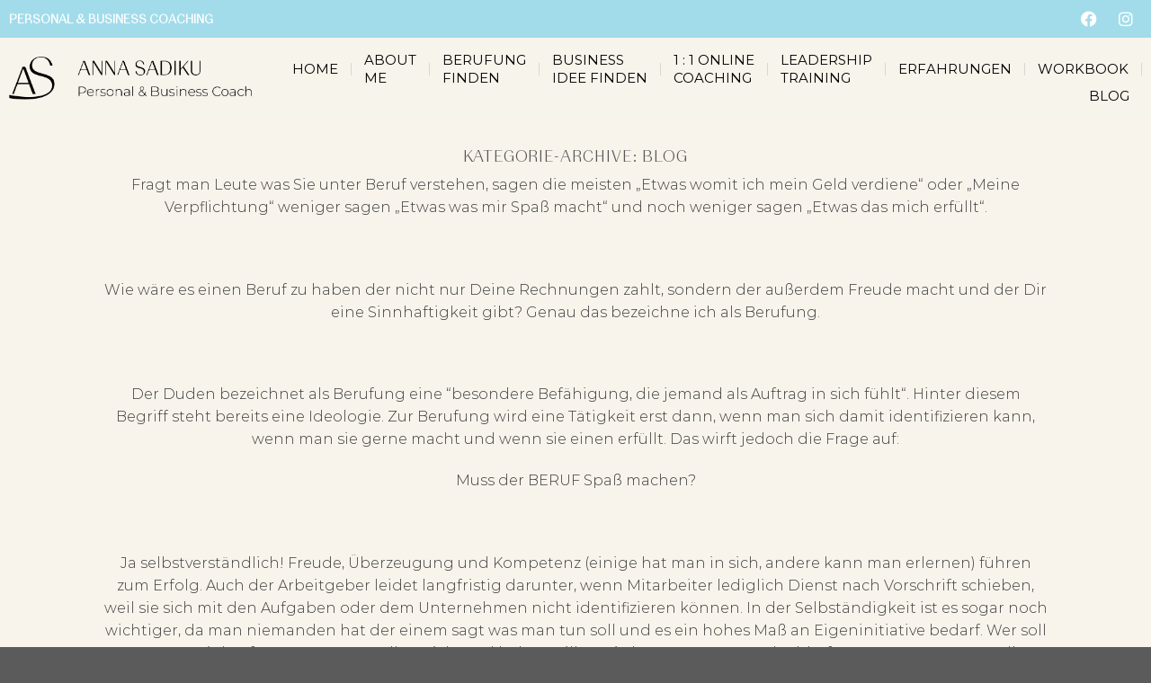

--- FILE ---
content_type: text/html; charset=UTF-8
request_url: https://annasadiku.de/category/unkategorisiert/
body_size: 41331
content:
<!DOCTYPE html>
<html lang="de">
<head>
	<meta charset="UTF-8">
	<meta name="viewport" content="width=device-width, initial-scale=1.0, viewport-fit=cover" />		<script>(function(html){html.className = html.className.replace(/\bno-js\b/,'js')})(document.documentElement);</script>
<meta name='robots' content='index, follow, max-image-preview:large, max-snippet:-1, max-video-preview:-1' />
<meta name="viewport" content="width=device-width, initial-scale=1" />
	<!-- This site is optimized with the Yoast SEO plugin v20.7 - https://yoast.com/wordpress/plugins/seo/ -->
	<title>Blog Archive - Anna Sadiku</title>
	<link rel="canonical" href="https://annasadiku.de/category/unkategorisiert/" />
	<meta property="og:locale" content="de_DE" />
	<meta property="og:type" content="article" />
	<meta property="og:title" content="Blog Archive - Anna Sadiku" />
	<meta property="og:description" content="Fragt man Leute was Sie unter Beruf verstehen, sagen die meisten „Etwas womit ich mein Geld verdiene“ oder „Meine Verpflichtung“ weniger sagen „Etwas was mir Spaß macht“ und noch weniger sagen „Etwas das mich erfüllt“. &nbsp; Wie wäre es einen Beruf zu haben der nicht nur Deine Rechnungen zahlt, sondern der außerdem Freude macht und der Dir eine Sinnhaftigkeit gibt? Genau das bezeichne ich als Berufung. &nbsp; Der Duden bezeichnet als Berufung eine “besondere Befähigung, die jemand als Auftrag in sich fühlt“. Hinter diesem Begriff steht bereits eine Ideologie. Zur Berufung wird eine Tätigkeit erst dann, wenn man sich damit identifizieren kann, wenn man sie gerne macht und wenn sie einen erfüllt. Das wirft jedoch die Frage auf: Muss der BERUF Spaß machen? &nbsp; Ja selbstverständlich! Freude, Überzeugung und Kompetenz (einige hat man in sich, andere kann man erlernen) führen zum Erfolg. Auch der Arbeitgeber leidet langfristig darunter, wenn Mitarbeiter lediglich Dienst nach Vorschrift schieben, weil sie sich mit den Aufgaben oder dem Unternehmen nicht identifizieren können. In der Selbständigkeit ist es sogar noch wichtiger, da man niemanden hat der einem sagt was man tun soll und es ein hohes Maß an Eigeninitiative bedarf. Wer soll etwas von Dir kaufen, wenn Du es selbst nicht mal haben willst. Wie kannst Du etwas glaubhaft vertreten, wenn Du selbst nicht dran glaubst. &nbsp; Um einen Beruf zu finden, der zu deiner Berufung wird, musst du dich erst einmal weitestgehend von den Erwartungen deines Umfelds und der der Gesellschaft sowie von Vergleichen mit anderen Menschen befreien. Stattdessen geht es darum, den Fokus auf deine eigene Persönlichkeit und deine Werte zu richten. Ein System, in dem Du arbeitest oder lebst, muss im Einklang mit deinen Werten stehen. Werden deine wichtigsten Werte von deinem Unternehmen torpediert, frustriert dies und führt zu Demotivation.   Ich bin davon überzeugt das es unsere Lebensaufgabe ist unsere Berufung zu finden und mit allen uns zur Verfügung stehenden Kräften zu leben. Es gibt keine Auserwählten. Jeder hat Genius Level Talent. Du musst nur rausfinden was dich inspiriert, was Du am liebsten machst und worin Du gut bist. &nbsp; Meine Berufung ist es, Menschen zu helfen neue Perspektiven und Möglichkeiten zu finden, um das Leben zu führen das Sie erfüllt. Das ist mir damals auch erst durch ein Coaching bewusst geworden. Als ich das erkannt habe, hat sich alles für mich verändert. Alles hat so viel mehr Sinn und Freude gemacht. Die Kraft des Zwecks ist so stark, dass Menschen damit Berge versetzen. Ist deswegen alles immer leichter? Nein auf keinen Fall! Man brennt nur so sehr dafür, dass man sich nicht aufhalten lässt und immer nach einem Weg suchen wird. Bist Du im Job frustriert? Dann ist es allerhöchste Zeit diese Muster zu durchbrechen und dein Leben selbst in die zu Hand nehmen! &nbsp; &nbsp; &nbsp; &nbsp; &nbsp;" />
	<meta property="og:url" content="https://annasadiku.de/category/unkategorisiert/" />
	<meta property="og:site_name" content="Anna Sadiku" />
	<meta name="twitter:card" content="summary_large_image" />
	<script type="application/ld+json" class="yoast-schema-graph">{"@context":"https://schema.org","@graph":[{"@type":"CollectionPage","@id":"https://annasadiku.de/category/unkategorisiert/","url":"https://annasadiku.de/category/unkategorisiert/","name":"Blog Archive - Anna Sadiku","isPartOf":{"@id":"https://annasadiku.de/#website"},"primaryImageOfPage":{"@id":"https://annasadiku.de/category/unkategorisiert/#primaryimage"},"image":{"@id":"https://annasadiku.de/category/unkategorisiert/#primaryimage"},"thumbnailUrl":"https://annasadiku.de/wp-content/uploads/2023/01/business-frau-unzufrieden.jpg","breadcrumb":{"@id":"https://annasadiku.de/category/unkategorisiert/#breadcrumb"},"inLanguage":"de"},{"@type":"ImageObject","inLanguage":"de","@id":"https://annasadiku.de/category/unkategorisiert/#primaryimage","url":"https://annasadiku.de/wp-content/uploads/2023/01/business-frau-unzufrieden.jpg","contentUrl":"https://annasadiku.de/wp-content/uploads/2023/01/business-frau-unzufrieden.jpg","width":2121,"height":1414,"caption":"Frustrated millennial female worker sitting at table with colleagues, felling tired of working quarreling at business meeting. Upset stressed young businesswoman suffering from head ache at office."},{"@type":"BreadcrumbList","@id":"https://annasadiku.de/category/unkategorisiert/#breadcrumb","itemListElement":[{"@type":"ListItem","position":1,"name":"Startseite","item":"https://annasadiku.de/"},{"@type":"ListItem","position":2,"name":"Blog"}]},{"@type":"WebSite","@id":"https://annasadiku.de/#website","url":"https://annasadiku.de/","name":"Anna Sadiku","description":"","potentialAction":[{"@type":"SearchAction","target":{"@type":"EntryPoint","urlTemplate":"https://annasadiku.de/?s={search_term_string}"},"query-input":"required name=search_term_string"}],"inLanguage":"de"}]}</script>
	<!-- / Yoast SEO plugin. -->


<link rel='dns-prefetch' href='//www.googletagmanager.com' />
<link rel='dns-prefetch' href='//cdn.jsdelivr.net' />
<link rel='dns-prefetch' href='//use.fontawesome.com' />
<link rel='prefetch' href='https://annasadiku.de/wp-content/themes/flatsome/assets/js/flatsome.js?ver=7f37db73450aecec0847' />
<link rel='prefetch' href='https://annasadiku.de/wp-content/themes/flatsome/assets/js/chunk.slider.js?ver=3.17.0' />
<link rel='prefetch' href='https://annasadiku.de/wp-content/themes/flatsome/assets/js/chunk.popups.js?ver=3.17.0' />
<link rel='prefetch' href='https://annasadiku.de/wp-content/themes/flatsome/assets/js/chunk.tooltips.js?ver=3.17.0' />
<link rel="alternate" type="application/rss+xml" title="Anna Sadiku &raquo; Feed" href="https://annasadiku.de/feed/" />
<link rel="alternate" type="application/rss+xml" title="Anna Sadiku &raquo; Kommentar-Feed" href="https://annasadiku.de/comments/feed/" />
<link rel="preload" href="https://annasadiku.de/wp-content/6504d0bd0bb176ccf850b7e2a21d8059.js?ver=2ccc2f627c37ea15111c2e15187d2c21" as="script" />
<link rel="preload" href="https://annasadiku.de/wp-content/850f51b0a064e667efdea80df2dd6765.js?ver=dd98b3e48c301ec8707d65cf40c1a652" as="script" />
<link rel="alternate" type="application/rss+xml" title="Anna Sadiku &raquo; Blog Kategorie-Feed" href="https://annasadiku.de/category/unkategorisiert/feed/" />
<script nitro-exclude type="text/javascript" defer src="https://annasadiku.de/wp-content/6504d0bd0bb176ccf850b7e2a21d8059.js?ver=2ccc2f627c37ea15111c2e15187d2c21" id="real-cookie-banner-vendor-real-cookie-banner-banner-js"></script>
<script type="application/json" data-skip-moving="true" data-no-defer nitro-exclude data-alt-type="application/ld+json" data-dont-merge id="a7524080c6f0fbcfc4e690fa86ec6294f1-js-extra">{"slug":"real-cookie-banner","textDomain":"real-cookie-banner","version":"3.13.3","restUrl":"https:\/\/annasadiku.de\/wp-json\/real-cookie-banner\/v1\/","restNamespace":"real-cookie-banner\/v1","restPathObfuscateOffset":"2e769129caad9aa06caa97de6ed43b8c","restRoot":"https:\/\/annasadiku.de\/wp-json\/","restQuery":{"_v":"3.13.3","_locale":"user"},"restNonce":"58b9daae2e","restRecreateNonceEndpoint":"https:\/\/annasadiku.de\/wp-admin\/admin-ajax.php?action=rest-nonce","publicUrl":"https:\/\/annasadiku.de\/wp-content\/plugins\/real-cookie-banner\/public\/","chunkFolder":"dist","chunksLanguageFolder":"https:\/\/annasadiku.de\/wp-content\/plugins\/real-cookie-banner\/languages","chunks":{"chunk-config-tab-blocker.lite.js":["de_DE-83d48f038e1cf6148175589160cda67e","de_DE-f3fcf9c7b6337a888377b3e3597480a5","de_DE-c334cb68401b6dd1377f2319e85b7217"],"chunk-config-tab-blocker.pro.js":["de_DE-ddf5ae983675e7b6eec2afc2d53654a2","de_DE-3a3b30d579f8ab341e490ceed0c58154","de_DE-4f76e19e02d79cbffe021f52eabc364f"],"chunk-config-tab-consent.lite.js":["de_DE-3823d7521a3fc2857511061e0d660408"],"chunk-config-tab-consent.pro.js":["de_DE-9cb9ecf8c1e8ce14036b5f3a5e19f098","de_DE-3a3b30d579f8ab341e490ceed0c58154","de_DE-d4b21727148c9f79fc0be49f47d3800f"],"chunk-config-tab-cookies.lite.js":["de_DE-1a51b37d0ef409906245c7ed80d76040","de_DE-f3fcf9c7b6337a888377b3e3597480a5","de_DE-c334cb68401b6dd1377f2319e85b7217"],"chunk-config-tab-cookies.pro.js":["de_DE-572ee75deed92e7a74abba4b86604687","de_DE-3a3b30d579f8ab341e490ceed0c58154","de_DE-4f76e19e02d79cbffe021f52eabc364f"],"chunk-config-tab-dashboard.lite.js":["de_DE-f843c51245ecd2b389746275b3da66b6"],"chunk-config-tab-dashboard.pro.js":["de_DE-ae5ae8f925f0409361cfe395645ac077"],"chunk-config-tab-import.lite.js":["de_DE-66df94240f04843e5a208823e466a850"],"chunk-config-tab-import.pro.js":["de_DE-e5fee6b51986d4ff7a051d6f6a7b076a"],"chunk-config-tab-licensing.lite.js":["de_DE-e01f803e4093b19d6787901b9591b5a6"],"chunk-config-tab-licensing.pro.js":["de_DE-4918ea9704f47c2055904e4104d4ffba"],"chunk-config-tab-scanner.lite.js":["de_DE-b10b39f1099ef599835c729334e38429"],"chunk-config-tab-scanner.pro.js":["de_DE-752a1502ab4f0bebfa2ad50c68ef571f"],"chunk-config-tab-settings.lite.js":["de_DE-37978e0b06b4eb18b16164a2d9c93a2c"],"chunk-config-tab-settings.pro.js":["de_DE-e59d3dcc762e276255c8989fbd1f80e3"],"chunk-config-tab-tcf.lite.js":["de_DE-4f658bdbf0aa370053460bc9e3cd1f69","de_DE-f3fcf9c7b6337a888377b3e3597480a5"],"chunk-config-tab-tcf.pro.js":["de_DE-e1e83d5b8a28f1f91f63b9de2a8b181a","de_DE-3a3b30d579f8ab341e490ceed0c58154","de_DE-d4b21727148c9f79fc0be49f47d3800f"]},"others":{"customizeValuesBanner":{"layout":{"type":"dialog","dialogMaxWidth":510,"dialogPosition":"middleCenter","dialogMargin":[0,0,0,0],"bannerPosition":"bottom","bannerMaxWidth":1024,"dialogBorderRadius":3,"borderRadius":5,"animationIn":"none","animationInDuration":1000,"animationInOnlyMobile":true,"animationOut":"none","animationOutDuration":500,"animationOutOnlyMobile":true,"overlay":true,"overlayBg":"#000000","overlayBgAlpha":38,"overlayBlur":2},"decision":{"acceptAll":"button","acceptEssentials":"button","showCloseIcon":false,"acceptIndividual":"link","buttonOrder":"all,essential,save,individual","showGroups":true,"groupsFirstView":false,"saveButton":"always"},"design":{"bg":"#ffffff","textAlign":"center","linkTextDecoration":"underline","borderWidth":0,"borderColor":"#ffffff","fontSize":13,"fontColor":"#2b2b2b","fontInheritFamily":true,"fontFamily":"Arial, Helvetica, sans-serif","fontWeight":"normal","boxShadowEnabled":true,"boxShadowOffsetX":0,"boxShadowOffsetY":5,"boxShadowBlurRadius":13,"boxShadowSpreadRadius":0,"boxShadowColor":"#000000","boxShadowColorAlpha":20},"headerDesign":{"inheritBg":true,"bg":"#f4f4f4","inheritTextAlign":true,"textAlign":"center","padding":[17,20,15,20],"logo":"","logoRetina":"","logoMaxHeight":40,"logoPosition":"left","logoMargin":[5,15,5,15],"fontSize":20,"fontColor":"#2b2b2b","fontInheritFamily":true,"fontFamily":"Arial, Helvetica, sans-serif","fontWeight":"normal","borderWidth":1,"borderColor":"#efefef"},"bodyDesign":{"padding":[15,20,10,20],"descriptionInheritFontSize":true,"descriptionFontSize":13,"dottedGroupsInheritFontSize":true,"dottedGroupsFontSize":13,"dottedGroupsBulletColor":"#15779b","teachingsInheritTextAlign":true,"teachingsTextAlign":"center","teachingsSeparatorActive":true,"teachingsSeparatorWidth":50,"teachingsSeparatorHeight":1,"teachingsSeparatorColor":"#15779b","teachingsInheritFontSize":false,"teachingsFontSize":12,"teachingsInheritFontColor":false,"teachingsFontColor":"#7c7c7c","acceptAllOneRowLayout":false,"acceptAllPadding":[10,10,10,10],"acceptAllBg":"#15779b","acceptAllTextAlign":"center","acceptAllFontSize":18,"acceptAllFontColor":"#ffffff","acceptAllFontWeight":"normal","acceptAllBorderWidth":0,"acceptAllBorderColor":"#000000","acceptAllHoverBg":"#11607d","acceptAllHoverFontColor":"#ffffff","acceptAllHoverBorderColor":"#000000","acceptEssentialsUseAcceptAll":false,"acceptEssentialsButtonType":"","acceptEssentialsPadding":[10,10,10,10],"acceptEssentialsBg":"#efefef","acceptEssentialsTextAlign":"center","acceptEssentialsFontSize":16,"acceptEssentialsFontColor":"#0a0a0a","acceptEssentialsFontWeight":"normal","acceptEssentialsBorderWidth":0,"acceptEssentialsBorderColor":"#000000","acceptEssentialsHoverBg":"#e8e8e8","acceptEssentialsHoverFontColor":"#000000","acceptEssentialsHoverBorderColor":"#000000","acceptIndividualPadding":[0,5,0,5],"acceptIndividualBg":"#ffffff","acceptIndividualTextAlign":"center","acceptIndividualFontSize":14,"acceptIndividualFontColor":"#7c7c7c","acceptIndividualFontWeight":"normal","acceptIndividualBorderWidth":0,"acceptIndividualBorderColor":"#000000","acceptIndividualHoverBg":"#ffffff","acceptIndividualHoverFontColor":"#2b2b2b","acceptIndividualHoverBorderColor":"#000000"},"footerDesign":{"poweredByLink":true,"inheritBg":false,"bg":"#fcfcfc","inheritTextAlign":true,"textAlign":"center","padding":[10,20,15,20],"fontSize":14,"fontColor":"#7c7c7c","fontInheritFamily":true,"fontFamily":"Arial, Helvetica, sans-serif","fontWeight":"normal","hoverFontColor":"#2b2b2b","borderWidth":1,"borderColor":"#efefef","languageSwitcher":"flags"},"texts":{"headline":"Privatsph\u00e4re-Einstellungen","description":"Wir verwenden Cookies und \u00e4hnliche Technologien auf unserer Website und verarbeiten personenbezogene Daten \u00fcber dich, wie deine IP-Adresse. Wir teilen diese Daten auch mit Dritten. Die Datenverarbeitung kann mit deiner Einwilligung oder auf Basis eines berechtigten Interesses erfolgen, dem du in den individuellen Privatsph\u00e4re-Einstellungen widersprechen kannst. Du hast das Recht, nur in essenzielle Services einzuwilligen und deine Einwilligung in der Datenschutzerkl\u00e4rung zu einem sp\u00e4teren Zeitpunkt zu \u00e4ndern oder zu widerrufen.","acceptAll":"Alle akzeptieren","acceptEssentials":"Weiter ohne Einwilligung","acceptIndividual":"Individuelle Privatsph\u00e4re-Einstellungen","poweredBy":"2","dataProcessingInUnsafeCountries":"Einige Dienste verarbeiten personenbezogene Daten in unsicheren Drittl\u00e4ndern. Indem du in die Nutzung dieser Services einwilligst, erkl\u00e4rst du dich auch mit der Verarbeitung deiner Daten in diesen unsicheren Drittl\u00e4ndern gem\u00e4\u00df {{legalBasis}} einverstanden. Dies birgt das Risiko, dass deine Daten von Beh\u00f6rden zu Kontroll- und \u00dcberwachungszwecken verarbeitet werden, m\u00f6glicherweise ohne die M\u00f6glichkeit eines Rechtsbehelfs.","ageNoticeBanner":"Du bist unter {{minAge}} Jahre alt? Dann kannst du nicht in optionale Services einwilligen. Du kannst deine Eltern oder Erziehungsberechtigten bitten, mit dir in diese Services einzuwilligen.","ageNoticeBlocker":"Du bist unter {{minAge}} Jahre alt? Leider darfst du diesem Service nicht selbst zustimmen, um diese Inhalte zu sehen. Bitte deine Eltern oder Erziehungsberechtigten, dem Service mit dir zuzustimmen.","listServicesNotice":"Wenn du alle Services akzeptierst, erlaubst du, dass {{services}} geladen werden. Diese sind nach ihrem Zweck in Gruppen {{serviceGroups}} unterteilt (Zugeh\u00f6rigkeit durch hochgestellte Zahlen gekennzeichnet).","listServicesLegitimateInterestNotice":"Au\u00dferdem werden die {{services}} auf der Grundlage eines berechtigten Interesses geladen.","consentForwardingExternalHosts":"Deine Einwilligung gilt auch auf {{websites}}.","blockerHeadline":"{{name}} aufgrund von Privatsph\u00e4re-Einstellungen blockiert","blockerLinkShowMissing":"Zeige alle Services, denen du noch zustimmen musst","blockerLoadButton":"Erforderliche Services akzeptieren und Inhalte laden","blockerAcceptInfo":"Durch das Laden der blockierten Inhalte werden deine Privatsph\u00e4re-Einstellungen angepasst, und Inhalte von diesem Service werden in Zukunft nicht mehr blockiert. Du hast das Recht, deine Entscheidung jederzeit zu widerrufen oder zu \u00e4ndern."},"individualLayout":{"inheritDialogMaxWidth":false,"dialogMaxWidth":970,"inheritBannerMaxWidth":true,"bannerMaxWidth":1980,"descriptionTextAlign":"left"},"group":{"checkboxBg":"#f0f0f0","checkboxBorderWidth":1,"checkboxBorderColor":"#d2d2d2","checkboxActiveColor":"#ffffff","checkboxActiveBg":"#15779b","checkboxActiveBorderColor":"#11607d","groupInheritBg":true,"groupBg":"#f4f4f4","groupPadding":[15,15,15,15],"groupSpacing":10,"groupBorderRadius":5,"groupBorderWidth":1,"groupBorderColor":"#f4f4f4","headlineFontSize":16,"headlineFontWeight":"normal","headlineFontColor":"#2b2b2b","descriptionFontSize":14,"descriptionFontColor":"#7c7c7c","linkColor":"#7c7c7c","linkHoverColor":"#2b2b2b"},"saveButton":{"useAcceptAll":false,"type":"button","padding":[10,10,10,10],"bg":"#efefef","textAlign":"center","fontSize":16,"fontColor":"#0a0a0a","fontWeight":"normal","borderWidth":0,"borderColor":"#000000","hoverBg":"#e8e8e8","hoverFontColor":"#000000","hoverBorderColor":"#000000"},"individualTexts":{"headline":"Individuelle Privatsph\u00e4re-Einstellungen","description":"Wir verwenden Cookies und \u00e4hnliche Technologien auf unserer Website und verarbeiten personenbezogene Daten \u00fcber dich, wie deine IP-Adresse. Wir teilen diese Daten auch mit Dritten. Die Datenverarbeitung kann mit deiner Einwilligung oder auf der Grundlage eines berechtigten Interesses erfolgen, dem du widersprechen kannst. Du hast das Recht, nur in essenzielle Services einzuwilligen und deine Einwilligung zu einem sp\u00e4teren Zeitpunkt in der Datenschutzerkl\u00e4rung zu \u00e4ndern oder zu widerrufen. Nachfolgend findest du eine \u00dcbersicht \u00fcber alle Services, die von dieser Website genutzt werden. Du kannst detaillierte Informationen zu jedem Service einsehen und diesen einzeln zustimmen oder von deinem Widerspruchsrecht Gebrauch machen.","save":"Individuelle Auswahl speichern","showMore":"Service-Informationen anzeigen","hideMore":"Service-Informationen ausblenden","postamble":""},"mobile":{"enabled":true,"maxHeight":400,"hideHeader":false,"alignment":"bottom","scalePercent":90,"scalePercentVertical":-50},"customCss":{"css":"","antiAdBlocker":"y"}},"isPro":false,"showProHints":false,"proUrl":"https:\/\/devowl.io\/de\/go\/real-cookie-banner?source=rcb-lite","showLiteNotice":true,"languageSwitcher":[],"hasDynamicPreDecisions":false,"isLicensed":true,"isDevLicense":false,"multilingualSkipHTMLForTag":"","isCurrentlyInTranslationEditorPreview":false,"defaultLanguage":"","currentLanguage":"","activeLanguages":[],"context":"","userConsentCookieName":"real_cookie_banner-blog:1","revisionHash":"56044049c1882798aa4454cb2a59d8d2","iso3166OneAlpha2":{"AF":"Afghanistan","AL":"Albanien","DZ":"Algerien","AS":"Amerikanisch-Samoa","AD":"Andorra","AO":"Angola","AI":"Anguilla","AQ":"Antarktis","AG":"Antigua und Barbuda","AR":"Argentinien","AM":"Armenien","AW":"Aruba","AZ":"Aserbaidschan","AU":"Australien","BS":"Bahamas","BH":"Bahrain","BD":"Bangladesch","BB":"Barbados","BY":"Belarus","BE":"Belgien","BZ":"Belize","BJ":"Benin","BM":"Bermuda","BT":"Bhutan","BO":"Bolivien","BA":"Bosnien und Herzegowina","BW":"Botswana","BV":"Bouvetinsel","BR":"Brasilien","IO":"Britisches Territorium im Indischen Ozean","BN":"Brunei Darussalam","BG":"Bulgarien","BF":"Burkina Faso","BI":"Burundi","CL":"Chile","CN":"China","CK":"Cookinseln","CR":"Costa Rica","DE":"Deutschland","LA":"Die Laotische Demokratische Volksrepublik","DM":"Dominica","DO":"Dominikanische Republik","DJ":"Dschibuti","DK":"D\u00e4nemark","EC":"Ecuador","SV":"El Salvador","ER":"Eritrea","EE":"Estland","FK":"Falklandinseln (Malwinen)","FJ":"Fidschi","FI":"Finnland","FR":"Frankreich","GF":"Franz\u00f6sisch-Guayana","PF":"Franz\u00f6sisch-Polynesien","TF":"Franz\u00f6sische S\u00fcd- und Antarktisgebiete","FO":"F\u00e4r\u00f6er Inseln","FM":"F\u00f6derierte Staaten von Mikronesien","GA":"Gabun","GM":"Gambia","GE":"Georgien","GH":"Ghana","GI":"Gibraltar","GD":"Grenada","GR":"Griechenland","GL":"Gr\u00f6nland","GP":"Guadeloupe","GU":"Guam","GT":"Guatemala","GG":"Guernsey","GN":"Guinea","GW":"Guinea-Bissau","GY":"Guyana","HT":"Haiti","HM":"Heard und die McDonaldinseln","VA":"Heiliger Stuhl (Staat Vatikanstadt)","HN":"Honduras","HK":"Hong Kong","IN":"Indien","ID":"Indonesien","IQ":"Irak","IE":"Irland","IR":"Islamische Republik Iran","IS":"Island","IM":"Isle of Man","IL":"Israel","IT":"Italien","JM":"Jamaika","JP":"Japan","YE":"Jemen","JE":"Jersey","JO":"Jordanien","VG":"Jungferninseln, Britisch","VI":"Jungferninseln, U.S.","KY":"Kaimaninseln","KH":"Kambodscha","CM":"Kamerun","CA":"Kanada","CV":"Kap Verde","KZ":"Kasachstan","QA":"Katar","KE":"Kenia","KG":"Kirgisistan","KI":"Kiribati","UM":"Kleinere Inselbesitzungen der Vereinigten Staaten","CC":"Kokosinseln","CO":"Kolumbien","KM":"Komoren","CG":"Kongo","CD":"Kongo, Demokratische Republik","KR":"Korea","HR":"Kroatien","CU":"Kuba","KW":"Kuwait","LS":"Lesotho","LV":"Lettland","LB":"Libanon","LR":"Liberia","LY":"Libysch-Arabische Dschamahirija","LI":"Liechtenstein","LT":"Litauen","LU":"Luxemburg","MO":"Macao","MG":"Madagaskar","MW":"Malawi","MY":"Malaysia","MV":"Malediven","ML":"Mali","MT":"Malta","MA":"Marokko","MH":"Marshallinseln","MQ":"Martinique","MR":"Mauretanien","MU":"Mauritius","YT":"Mayotte","MK":"Mazedonien","MX":"Mexiko","MD":"Moldawien","MC":"Monaco","MN":"Mongolei","ME":"Montenegro","MS":"Montserrat","MZ":"Mosambik","MM":"Myanmar","NA":"Namibia","NR":"Nauru","NP":"Nepal","NC":"Neukaledonien","NZ":"Neuseeland","NI":"Nicaragua","NL":"Niederlande","AN":"Niederl\u00e4ndische Antillen","NE":"Niger","NG":"Nigeria","NU":"Niue","KP":"Nordkorea","NF":"Norfolkinsel","NO":"Norwegen","MP":"N\u00f6rdliche Marianen","OM":"Oman","PK":"Pakistan","PW":"Palau","PS":"Pal\u00e4stinensisches Gebiet, besetzt","PA":"Panama","PG":"Papua-Neuguinea","PY":"Paraguay","PE":"Peru","PH":"Philippinen","PN":"Pitcairn","PL":"Polen","PT":"Portugal","PR":"Puerto Rico","CI":"Republik C\u00f4te d'Ivoire","RW":"Ruanda","RO":"Rum\u00e4nien","RU":"Russische F\u00f6deration","RE":"R\u00e9union","BL":"Saint Barth\u00e9l\u00e9my","PM":"Saint Pierre und Miquelo","SB":"Salomonen","ZM":"Sambia","WS":"Samoa","SM":"San Marino","SH":"Sankt Helena","MF":"Sankt Martin","SA":"Saudi-Arabien","SE":"Schweden","CH":"Schweiz","SN":"Senegal","RS":"Serbien","SC":"Seychellen","SL":"Sierra Leone","ZW":"Simbabwe","SG":"Singapur","SK":"Slowakei","SI":"Slowenien","SO":"Somalia","ES":"Spanien","LK":"Sri Lanka","KN":"St. Kitts und Nevis","LC":"St. Lucia","VC":"St. Vincent und Grenadinen","SD":"Sudan","SR":"Surinam","SJ":"Svalbard und Jan Mayen","SZ":"Swasiland","SY":"Syrische Arabische Republik","ST":"S\u00e3o Tom\u00e9 und Pr\u00edncipe","ZA":"S\u00fcdafrika","GS":"S\u00fcdgeorgien und die S\u00fcdlichen Sandwichinseln","TJ":"Tadschikistan","TW":"Taiwan","TZ":"Tansania","TH":"Thailand","TL":"Timor-Leste","TG":"Togo","TK":"Tokelau","TO":"Tonga","TT":"Trinidad und Tobago","TD":"Tschad","CZ":"Tschechische Republik","TN":"Tunesien","TM":"Turkmenistan","TC":"Turks- und Caicosinseln","TV":"Tuvalu","TR":"T\u00fcrkei","UG":"Uganda","UA":"Ukraine","HU":"Ungarn","UY":"Uruguay","UZ":"Usbekistan","VU":"Vanuatu","VE":"Venezuela","AE":"Vereinigte Arabische Emirate","US":"Vereinigte Staaten","GB":"Vereinigtes K\u00f6nigreich","VN":"Vietnam","WF":"Wallis und Futuna","CX":"Weihnachtsinsel","EH":"Westsahara","CF":"Zentralafrikanische Republik","CY":"Zypern","EG":"\u00c4gypten","GQ":"\u00c4quatorialguinea","ET":"\u00c4thiopien","AX":"\u00c5land Inseln","AT":"\u00d6sterreich"},"isTcf":false,"isPreventPreDecision":false,"isAcceptAllForBots":true,"isRespectDoNotTrack":false,"isDataProcessingInUnsafeCountries":false,"dataProcessingInUnsafeCountriesSafeCountries":["GDPR","ADEQUACY"],"isAgeNotice":true,"ageNoticeAgeLimit":16,"isListServicesNotice":false,"setCookiesViaManager":"none","territorialLegalBasis":["gdpr-eprivacy"],"essentialGroup":"essenziell","groups":[{"id":71,"name":"Essenziell","slug":"essenziell","description":"Essential Services sind f\u00fcr die grundlegende Funktionalit\u00e4t der Website erforderlich. Sie enthalten nur technisch notwendige Services. Diesen Services kann nicht widersprochen werden.","items":[{"id":761,"name":"Elementor","purpose":"Elementor ist eine Software, mit der das Layout dieser Website erstellt wurde. Cookies werden daf\u00fcr eingesetzt, um die Anzahl der Seitenaufrufe und aktive Sitzungen des Nutzers zu speichern. Die erhobenen Daten werden nicht f\u00fcr Analysezwecke verwendet, sondern nur um sicherzustellen, dass z.B. bei mehreren aktiven Sitzungen ausgeblendete Elemente nicht wieder angezeigt werden.","providerContact":{"phone":"","email":"","link":""},"isProviderCurrentWebsite":true,"provider":"Anna Sadiku","uniqueName":"elementor","isEmbeddingOnlyExternalResources":false,"legalBasis":"consent","dataProcessingInCountries":[],"dataProcessingInCountriesSpecialTreatments":[],"technicalDefinitions":[{"type":"local","name":"elementor","host":"annasadiku.de","durationUnit":"y","isSessionDuration":false,"duration":0},{"type":"session","name":"elementor","host":"annasadiku.de","durationUnit":"y","isSessionDuration":false,"duration":0}],"codeDynamics":[],"providerPrivacyPolicyUrl":"https:\/\/annasadiku.de\/datenschutzerklaerung\/","providerLegalNoticeUrl":"","tagManagerOptInEventName":"","tagManagerOptOutEventName":"","codeOptIn":"","executeCodeOptInWhenNoTagManagerConsentIsGiven":false,"codeOptOut":"","executeCodeOptOutWhenNoTagManagerConsentIsGiven":false,"deleteTechnicalDefinitionsAfterOptOut":false,"codeOnPageLoad":"","presetId":"elementor"},{"id":582,"name":"Real Cookie Banner","purpose":"Real Cookie Banner bittet Website-Besucher um die Einwilligung zum Setzen von Cookies und zur Verarbeitung personenbezogener Daten. Dazu wird jedem Website-Besucher eine UUID (pseudonyme Identifikation des Nutzers) zugewiesen, die bis zum Ablauf des Cookies zur Speicherung der Einwilligung g\u00fcltig ist. Cookies werden dazu verwendet, um zu testen, ob Cookies gesetzt werden k\u00f6nnen, um Referenz auf die dokumentierte Einwilligung zu speichern, um zu speichern, in welche Services aus welchen Service-Gruppen der Besucher eingewilligt hat, und, falls Einwilligung nach dem Transparency &amp; Consent Framework (TCF) eingeholt werden, um die Einwilligungen in TCF Partner, Zwecke, besondere Zwecke, Funktionen und besondere Funktionen zu speichern. Im Rahmen der Darlegungspflicht nach DSGVO wird die erhobene Einwilligung vollumf\u00e4nglich dokumentiert. Dazu z\u00e4hlt neben den Services und Service-Gruppen, in welche der Besucher eingewilligt hat, und falls Einwilligung nach dem TCF Standard eingeholt werden, in welche TCF Partner, Zwecke und Funktionen der Besucher eingewilligt hat, alle Einstellungen des Cookie Banners zum Zeitpunkt der Einwilligung als auch die technischen Umst\u00e4nde (z.B. Gr\u00f6\u00dfe des Sichtbereichs bei der Einwilligung) und die Nutzerinteraktionen (z.B. Klick auf Buttons), die zur Einwilligung gef\u00fchrt haben. Die Einwilligung wird pro Sprache einmal erhoben.","providerContact":{"phone":"","email":"","link":""},"isProviderCurrentWebsite":true,"provider":"Anna Sadiku","uniqueName":"real-cookie-banner","isEmbeddingOnlyExternalResources":false,"legalBasis":"legal-requirement","dataProcessingInCountries":[],"dataProcessingInCountriesSpecialTreatments":[],"technicalDefinitions":[{"type":"http","name":"real_cookie_banner*","host":".annasadiku.de","duration":365,"durationUnit":"d","isSessionDuration":false},{"type":"http","name":"real_cookie_banner*-tcf","host":".annasadiku.de","duration":365,"durationUnit":"d","isSessionDuration":false},{"type":"http","name":"real_cookie_banner-test","host":".annasadiku.de","duration":365,"durationUnit":"d","isSessionDuration":false}],"codeDynamics":[],"providerPrivacyPolicyUrl":"https:\/\/annasadiku.de\/datenschutzerklaerung\/","providerLegalNoticeUrl":"","tagManagerOptInEventName":"","tagManagerOptOutEventName":"","codeOptIn":"","executeCodeOptInWhenNoTagManagerConsentIsGiven":false,"codeOptOut":"","executeCodeOptOutWhenNoTagManagerConsentIsGiven":false,"deleteTechnicalDefinitionsAfterOptOut":false,"codeOnPageLoad":"","presetId":"real-cookie-banner"}]},{"id":72,"name":"Funktional","slug":"funktional","description":"Funktionale Services sind notwendig, um \u00fcber die wesentliche Funktionalit\u00e4t hinausgehende Features wie h\u00fcbschere Schriftarten, Videowiedergabe oder interaktive Web 2.0-Features bereitzustellen. Inhalte von z.B. Videoplattformen und Social Media Plattformen sind standardm\u00e4\u00dfig gesperrt und k\u00f6nnen zugestimmt werden. Wenn dem Service zugestimmt wird, werden diese Inhalte automatisch ohne weitere manuelle Einwilligung geladen.","items":[{"id":763,"name":"Google Fonts","purpose":"Google Fonts ist ein Dienst, der Schriften, die nicht auf dem Client-Ger\u00e4t des Nutzers installiert sind, herunterl\u00e4dt und in die Website einbettet. Auf dem Client-Ger\u00e4t des Nutzers werden keine Cookies im technischen Sinne gesetzt, aber es werden technische und pers\u00f6nliche Daten wie z.B. die IP-Adresse vom Client an den Server des Dienstanbieters \u00fcbertragen, um die Nutzung des Dienstes zu erm\u00f6glichen.","providerContact":{"phone":"","email":"","link":""},"isProviderCurrentWebsite":false,"provider":"Google Ireland Limited","uniqueName":"google-fonts","isEmbeddingOnlyExternalResources":true,"legalBasis":"consent","dataProcessingInCountries":["US"],"dataProcessingInCountriesSpecialTreatments":[],"technicalDefinitions":[{"type":"http","name":"","host":"","durationUnit":"y","isSessionDuration":false,"duration":0}],"codeDynamics":[],"providerPrivacyPolicyUrl":"https:\/\/policies.google.com\/privacy","providerLegalNoticeUrl":"","tagManagerOptInEventName":"","tagManagerOptOutEventName":"","codeOptIn":"","executeCodeOptInWhenNoTagManagerConsentIsGiven":false,"codeOptOut":"","executeCodeOptOutWhenNoTagManagerConsentIsGiven":false,"deleteTechnicalDefinitionsAfterOptOut":false,"codeOnPageLoad":"base64-encoded:[base64]","presetId":"google-fonts"},{"id":762,"name":"Font Awesome","purpose":"Font Awesome ist ein Service, der benutzerdefinierte Icon-Schriften, die nicht auf dem Client-Ger\u00e4t des Nutzers installiert sind, herunterl\u00e4dt und in die Website einbettet. Auf dem Client-Ger\u00e4t des Nutzers werden keine Cookies im technischen Sinne gesetzt, aber es werden technische und pers\u00f6nliche Daten (wie z.B. die IP-Adresse) vom Client an den Server des Dienstanbieters \u00fcbertragen, um die Nutzung des Services zu erm\u00f6glichen.","providerContact":{"phone":"","email":"","link":""},"isProviderCurrentWebsite":false,"provider":"Fonticons, Inc.","uniqueName":"font-awesome","isEmbeddingOnlyExternalResources":true,"legalBasis":"consent","dataProcessingInCountries":["US"],"dataProcessingInCountriesSpecialTreatments":[],"technicalDefinitions":[{"type":"http","name":"","host":"","durationUnit":"y","isSessionDuration":false,"duration":0}],"codeDynamics":[],"providerPrivacyPolicyUrl":"https:\/\/fontawesome.com\/privacy","providerLegalNoticeUrl":"","tagManagerOptInEventName":"","tagManagerOptOutEventName":"","codeOptIn":"","executeCodeOptInWhenNoTagManagerConsentIsGiven":false,"codeOptOut":"","executeCodeOptOutWhenNoTagManagerConsentIsGiven":false,"deleteTechnicalDefinitionsAfterOptOut":false,"codeOnPageLoad":"","presetId":"font-awesome"}]}],"bannerLinks":[{"id":6329,"label":"Datenschutzerkl\u00e4rung","pageType":"privacyPolicy","url":"https:\/\/annasadiku.de\/datenschutzerklaerung\/","hideCookieBanner":true,"isTargetBlank":true},{"id":6330,"label":"Impressum","pageType":"legalNotice","url":"https:\/\/annasadiku.de\/impressum\/","hideCookieBanner":true,"isTargetBlank":true}],"websiteOperator":{"address":"Anna Sadiku","country":"","contactEmail":"base64-encoded:YW5uYS0wOEB3ZWIuZGU=","contactPhone":"","contactFormUrl":"https:\/\/annasadiku.de\/2023\/03\/28\/wie-uns-der-faktor-selbstschutz-als-spf-vor-burnout-schuetzen-kann\/"},"blocker":[{"id":764,"name":"Google Fonts","description":"","rules":["*fonts.googleapis.com*","*ajax.googleapis.com\/ajax\/libs\/webfont\/1\/webfont.js*","*fonts.gstatic.com*"],"criteria":"services","tcfVendors":[],"services":[763],"isVisual":false,"visualType":"default","visualMediaThumbnail":0,"visualContentType":"","isVisualDarkMode":false,"visualBlur":0,"visualDownloadThumbnail":false,"visualHeroButtonText":"","shouldForceToShowVisual":false,"presetId":"google-fonts"}],"setVisualParentIfClassOfParent":{"et_pb_video_box":1,"ast-oembed-container":1,"wpb_video_wrapper":1},"dependantVisibilityContainers":["[role=\"tabpanel\"]",".eael-tab-content-item",".wpcs_content_inner",".op3-contenttoggleitem-content",".pum-overlay","[data-elementor-type=\"popup\"]",".wp-block-ub-content-toggle-accordion-content-wrap",".w-popup-wrap",".oxy-lightbox_inner[data-inner-content=true]",".oxy-pro-accordion_body",".oxy-tab-content",".kt-accordion-panel",".vc_tta-panel-body",".mfp-hide"],"bannerDesignVersion":6,"bannerI18n":{"appropriateSafeguard":"Geeignete Garantien","standardContractualClauses":"Standardvertragsklauseln","legalBasis":"Verwendung auf gesetzlicher Grundlage von","territorialLegalBasisArticles":{"gdpr-eprivacy":{"dataProcessingInUnsafeCountries":"Art. 49 Abs. 1 lit. a DSGVO"},"dsg-switzerland":{"dataProcessingInUnsafeCountries":"Art. 17 Abs. 1 lit. a DSG (Schweiz)"}},"legitimateInterest":"Berechtigtes Interesse","legalRequirement":"Erf\u00fcllung einer rechtlichen Verpflichtung","consent":"Einwilligung","crawlerLinkAlert":"Wir haben erkannt, dass du ein Crawler\/Bot bist. Nur nat\u00fcrliche Personen d\u00fcrfen in Cookies und die Verarbeitung von personenbezogenen Daten einwilligen. Daher hat der Link f\u00fcr dich keine Funktion.","technicalCookieDefinition":"Technische Cookie-Definition","usesCookies":"Verwendete Cookies","cookieRefresh":"Cookie-Erneuerung","usesNonCookieAccess":"Verwendet Cookie-\u00e4hnliche Informationen (LocalStorage, SessionStorage, IndexDB, etc.)","host":"Host","duration":"Dauer","noExpiration":"Kein Ablauf","type":"Typ","purpose":"Zweck","headerTitlePrivacyPolicyHistory":"Privatsph\u00e4re-Einstellungen: Historie","skipToConsentChoices":"Zu Einwilligungsoptionen springen","historyLabel":"Einwilligungen anzeigen vom","historySelectNone":"Noch nicht eingewilligt","provider":"Anbieter","providerContactPhone":"Telefon","providerContactEmail":"E-Mail","providerContactLink":"Kontaktformular","providerPrivacyPolicyUrl":"Datenschutzerkl\u00e4rung","providerLegalNoticeUrl":"Impressum","dataProcessingInUnsafeCountries":"Datenverarbeitung in unsicheren Drittl\u00e4ndern","ePrivacyUSA":"US-Datenverarbeitung","durationUnit":{"s":"Sekunde(n)","m":"Minute(n)","h":"Stunde(n)","d":"Tag(e)","mo":"Monat(e)","y":"Jahr(e)","n1":{"s":"Sekunde","m":"Minute","h":"Stunde","d":"Tag","mo":"Monat","y":"Jahr"},"nx":{"s":"Sekunden","m":"Minuten","h":"Stunden","d":"Tage","mo":"Monate","y":"Jahre"}},"close":"Schlie\u00dfen","closeWithoutSaving":"Schlie\u00dfen ohne Speichern","yes":"Ja","no":"Nein","unknown":"Unbekannt","none":"Nichts","noLicense":"Keine Lizenz aktiviert - kein Produktionseinsatz!","devLicense":"Produktlizenz nicht f\u00fcr den Produktionseinsatz!","devLicenseLearnMore":"Mehr erfahren","devLicenseLink":"https:\/\/devowl.io\/de\/wissensdatenbank\/lizenz-installations-typ\/","andSeparator":" und "},"pageRequestUuid4":"a7745c998-0d6a-4c41-8119-70d732e9a004","pageByIdUrl":"https:\/\/annasadiku.de?page_id","pluginUrl":"https:\/\/devowl.io\/wordpress-real-cookie-banner\/"}}</script>
<script data-skip-moving="true" data-no-defer nitro-exclude data-alt-type="application/ld+json" data-dont-merge id="a7524080c6f0fbcfc4e690fa86ec6294f2-js-extra">var realCookieBanner = /* document.write */ JSON.parse(document.getElementById("a7524080c6f0fbcfc4e690fa86ec6294f1-js-extra").innerHTML, function (a,b){return-1<["codeOptIn","codeOptOut","codeOnPageLoad","contactEmail"].indexOf(a)&&"string"==typeof b&&b.startsWith("base64-encoded:")?window.atob(b.substr(15)):b});</script><script nitro-exclude type="text/javascript" id="real-cookie-banner-banner-js-before">
/* <![CDATA[ */
((a,b)=>{a[b]||(a[b]={unblockSync:()=>undefined},["consentSync"].forEach(c=>a[b][c]=()=>({cookie:null,consentGiven:!1,cookieOptIn:!0})),["consent","consentAll","unblock"].forEach(c=>a[b][c]=(...d)=>new Promise(e=>a.addEventListener(b,()=>{a[b][c](...d).then(e)},{once:!0}))))})(window,"consentApi");
//# sourceURL=real-cookie-banner-banner-js-before
/* ]]> */
</script>
<script nitro-exclude type="text/javascript" defer src="https://annasadiku.de/wp-content/850f51b0a064e667efdea80df2dd6765.js?ver=dd98b3e48c301ec8707d65cf40c1a652" id="real-cookie-banner-banner-js"></script>
<style id='wp-img-auto-sizes-contain-inline-css' type='text/css'>
img:is([sizes=auto i],[sizes^="auto," i]){contain-intrinsic-size:3000px 1500px}
/*# sourceURL=wp-img-auto-sizes-contain-inline-css */
</style>
<style id='wp-emoji-styles-inline-css' type='text/css'>

	img.wp-smiley, img.emoji {
		display: inline !important;
		border: none !important;
		box-shadow: none !important;
		height: 1em !important;
		width: 1em !important;
		margin: 0 0.07em !important;
		vertical-align: -0.1em !important;
		background: none !important;
		padding: 0 !important;
	}
/*# sourceURL=wp-emoji-styles-inline-css */
</style>
<style id='classic-theme-styles-inline-css' type='text/css'>
/*! This file is auto-generated */
.wp-block-button__link{color:#fff;background-color:#32373c;border-radius:9999px;box-shadow:none;text-decoration:none;padding:calc(.667em + 2px) calc(1.333em + 2px);font-size:1.125em}.wp-block-file__button{background:#32373c;color:#fff;text-decoration:none}
/*# sourceURL=/wp-includes/css/classic-themes.min.css */
</style>
<link rel='stylesheet' id='contact-form-7-css' href='https://annasadiku.de/wp-content/plugins/contact-form-7/includes/css/styles.css?ver=5.9.3' type='text/css' media='all' />
<link rel='stylesheet' id='uaf_client_css-css' href='https://annasadiku.de/wp-content/uploads/useanyfont/uaf.css?ver=1683962379' type='text/css' media='all' />
<link rel='stylesheet' id='qi-addons-for-elementor-grid-style-css' href='https://annasadiku.de/wp-content/plugins/qi-addons-for-elementor/assets/css/grid.min.css?ver=6.9' type='text/css' media='all' />
<link rel='stylesheet' id='qi-addons-for-elementor-helper-parts-style-css' href='https://annasadiku.de/wp-content/plugins/qi-addons-for-elementor/assets/css/helper-parts.min.css?ver=6.9' type='text/css' media='all' />
<link rel='stylesheet' id='qi-addons-for-elementor-style-css' href='https://annasadiku.de/wp-content/plugins/qi-addons-for-elementor/assets/css/main.min.css?ver=6.9' type='text/css' media='all' />
<link rel='stylesheet' id='elementor-icons-css' href='https://annasadiku.de/wp-content/plugins/elementor/assets/lib/eicons/css/elementor-icons.min.css?ver=5.29.0' type='text/css' media='all' />
<link rel='stylesheet' id='elementor-frontend-css' href='https://annasadiku.de/wp-content/plugins/elementor/assets/css/frontend-lite.min.css?ver=3.20.4' type='text/css' media='all' />
<link rel='stylesheet' id='swiper-css' href='https://annasadiku.de/wp-content/plugins/elementor/assets/lib/swiper/v8/css/swiper.min.css?ver=8.4.5' type='text/css' media='all' />
<link rel='stylesheet' id='elementor-post-723-css' href='https://annasadiku.de/wp-content/uploads/elementor/css/post-723.css?ver=1713013986' type='text/css' media='all' />
<link rel='stylesheet' id='elementor-pro-css' href='https://annasadiku.de/wp-content/plugins/elementor-pro/assets/css/frontend-lite.min.css?ver=3.12.2' type='text/css' media='all' />
<link rel='stylesheet' id='elementor-global-css' href='https://annasadiku.de/wp-content/uploads/elementor/css/global.css?ver=1713013986' type='text/css' media='all' />
<link rel='stylesheet' id='elementor-post-6150-css' href='https://annasadiku.de/wp-content/uploads/elementor/css/post-6150.css?ver=1713013986' type='text/css' media='all' />
<link rel='stylesheet' id='elementor-post-6165-css' href='https://annasadiku.de/wp-content/uploads/elementor/css/post-6165.css?ver=1713013986' type='text/css' media='all' />
<link rel='stylesheet' id='font-awesome-official-css' href='https://use.fontawesome.com/releases/v5.15.3/css/all.css' type='text/css' media='all' integrity="sha384-SZXxX4whJ79/gErwcOYf+zWLeJdY/qpuqC4cAa9rOGUstPomtqpuNWT9wdPEn2fk" crossorigin="anonymous" />
<link rel='stylesheet' id='flatsome-main-css' href='https://annasadiku.de/wp-content/themes/flatsome/assets/css/flatsome.css?ver=3.17.0' type='text/css' media='all' />
<style id='flatsome-main-inline-css' type='text/css'>
@font-face {
				font-family: "fl-icons";
				font-display: block;
				src: url(https://annasadiku.de/wp-content/themes/flatsome/assets/css/icons/fl-icons.eot?v=3.17.0);
				src:
					url(https://annasadiku.de/wp-content/themes/flatsome/assets/css/icons/fl-icons.eot#iefix?v=3.17.0) format("embedded-opentype"),
					url(https://annasadiku.de/wp-content/themes/flatsome/assets/css/icons/fl-icons.woff2?v=3.17.0) format("woff2"),
					url(https://annasadiku.de/wp-content/themes/flatsome/assets/css/icons/fl-icons.ttf?v=3.17.0) format("truetype"),
					url(https://annasadiku.de/wp-content/themes/flatsome/assets/css/icons/fl-icons.woff?v=3.17.0) format("woff"),
					url(https://annasadiku.de/wp-content/themes/flatsome/assets/css/icons/fl-icons.svg?v=3.17.0#fl-icons) format("svg");
			}
/*# sourceURL=flatsome-main-inline-css */
</style>
<link rel='stylesheet' id='flatsome-style-css' href='https://annasadiku.de/wp-content/themes/anna-sadiku/style.css?ver=3.0' type='text/css' media='all' />
<link rel='stylesheet' id='font-awesome-official-v4shim-css' href='https://use.fontawesome.com/releases/v5.15.3/css/v4-shims.css' type='text/css' media='all' integrity="sha384-C2B+KlPW+WkR0Ld9loR1x3cXp7asA0iGVodhCoJ4hwrWm/d9qKS59BGisq+2Y0/D" crossorigin="anonymous" />
<style id='font-awesome-official-v4shim-inline-css' type='text/css'>
@font-face {
font-family: "FontAwesome";
font-display: block;
src: url("https://use.fontawesome.com/releases/v5.15.3/webfonts/fa-brands-400.eot"),
		url("https://use.fontawesome.com/releases/v5.15.3/webfonts/fa-brands-400.eot?#iefix") format("embedded-opentype"),
		url("https://use.fontawesome.com/releases/v5.15.3/webfonts/fa-brands-400.woff2") format("woff2"),
		url("https://use.fontawesome.com/releases/v5.15.3/webfonts/fa-brands-400.woff") format("woff"),
		url("https://use.fontawesome.com/releases/v5.15.3/webfonts/fa-brands-400.ttf") format("truetype"),
		url("https://use.fontawesome.com/releases/v5.15.3/webfonts/fa-brands-400.svg#fontawesome") format("svg");
}

@font-face {
font-family: "FontAwesome";
font-display: block;
src: url("https://use.fontawesome.com/releases/v5.15.3/webfonts/fa-solid-900.eot"),
		url("https://use.fontawesome.com/releases/v5.15.3/webfonts/fa-solid-900.eot?#iefix") format("embedded-opentype"),
		url("https://use.fontawesome.com/releases/v5.15.3/webfonts/fa-solid-900.woff2") format("woff2"),
		url("https://use.fontawesome.com/releases/v5.15.3/webfonts/fa-solid-900.woff") format("woff"),
		url("https://use.fontawesome.com/releases/v5.15.3/webfonts/fa-solid-900.ttf") format("truetype"),
		url("https://use.fontawesome.com/releases/v5.15.3/webfonts/fa-solid-900.svg#fontawesome") format("svg");
}

@font-face {
font-family: "FontAwesome";
font-display: block;
src: url("https://use.fontawesome.com/releases/v5.15.3/webfonts/fa-regular-400.eot"),
		url("https://use.fontawesome.com/releases/v5.15.3/webfonts/fa-regular-400.eot?#iefix") format("embedded-opentype"),
		url("https://use.fontawesome.com/releases/v5.15.3/webfonts/fa-regular-400.woff2") format("woff2"),
		url("https://use.fontawesome.com/releases/v5.15.3/webfonts/fa-regular-400.woff") format("woff"),
		url("https://use.fontawesome.com/releases/v5.15.3/webfonts/fa-regular-400.ttf") format("truetype"),
		url("https://use.fontawesome.com/releases/v5.15.3/webfonts/fa-regular-400.svg#fontawesome") format("svg");
unicode-range: U+F004-F005,U+F007,U+F017,U+F022,U+F024,U+F02E,U+F03E,U+F044,U+F057-F059,U+F06E,U+F070,U+F075,U+F07B-F07C,U+F080,U+F086,U+F089,U+F094,U+F09D,U+F0A0,U+F0A4-F0A7,U+F0C5,U+F0C7-F0C8,U+F0E0,U+F0EB,U+F0F3,U+F0F8,U+F0FE,U+F111,U+F118-F11A,U+F11C,U+F133,U+F144,U+F146,U+F14A,U+F14D-F14E,U+F150-F152,U+F15B-F15C,U+F164-F165,U+F185-F186,U+F191-F192,U+F1AD,U+F1C1-F1C9,U+F1CD,U+F1D8,U+F1E3,U+F1EA,U+F1F6,U+F1F9,U+F20A,U+F247-F249,U+F24D,U+F254-F25B,U+F25D,U+F267,U+F271-F274,U+F279,U+F28B,U+F28D,U+F2B5-F2B6,U+F2B9,U+F2BB,U+F2BD,U+F2C1-F2C2,U+F2D0,U+F2D2,U+F2DC,U+F2ED,U+F328,U+F358-F35B,U+F3A5,U+F3D1,U+F410,U+F4AD;
}
/*# sourceURL=font-awesome-official-v4shim-inline-css */
</style>
<link rel="stylesheet" id="google-fonts-1-css" type="text/css" media="all" consent-original-href-_="https://fonts.googleapis.com/css?family=Montserrat%3A100%2C100italic%2C200%2C200italic%2C300%2C300italic%2C400%2C400italic%2C500%2C500italic%2C600%2C600italic%2C700%2C700italic%2C800%2C800italic%2C900%2C900italic&amp;display=auto&amp;ver=6.9" consent-required="763" consent-by="services" consent-id="764"/>
<link rel='stylesheet' id='elementor-icons-shared-0-css' href='https://annasadiku.de/wp-content/plugins/elementor/assets/lib/font-awesome/css/fontawesome.min.css?ver=5.15.3' type='text/css' media='all' />
<link rel='stylesheet' id='elementor-icons-fa-brands-css' href='https://annasadiku.de/wp-content/plugins/elementor/assets/lib/font-awesome/css/brands.min.css?ver=5.15.3' type='text/css' media='all' />
<link rel='stylesheet' id='elementor-icons-fa-solid-css' href='https://annasadiku.de/wp-content/plugins/elementor/assets/lib/font-awesome/css/solid.min.css?ver=5.15.3' type='text/css' media='all' />
<script type="text/javascript">
            window._nslDOMReady = function (callback) {
                if ( document.readyState === "complete" || document.readyState === "interactive" ) {
                    callback();
                } else {
                    document.addEventListener( "DOMContentLoaded", callback );
                }
            };
            </script><!--n2css--><script type="text/javascript" src="https://annasadiku.de/wp-includes/js/jquery/jquery.min.js?ver=3.7.1" id="jquery-core-js"></script>
<script type="text/javascript" src="https://annasadiku.de/wp-includes/js/jquery/jquery-migrate.min.js?ver=3.4.1" id="jquery-migrate-js"></script>

<!-- Von Site Kit hinzugefügtes Google-Analytics-Snippet -->
<script type="text/javascript" src="https://www.googletagmanager.com/gtag/js?id=G-PYD885NV5X" id="google_gtagjs-js" async></script>
<script type="text/javascript" id="google_gtagjs-js-after">
/* <![CDATA[ */
window.dataLayer = window.dataLayer || [];function gtag(){dataLayer.push(arguments);}
gtag("js", new Date());
gtag("set", "developer_id.dZTNiMT", true);
gtag("config", "G-PYD885NV5X");
//# sourceURL=google_gtagjs-js-after
/* ]]> */
</script>

<!-- Ende des von Site Kit hinzugefügten Google-Analytics-Snippets -->
<link rel="https://api.w.org/" href="https://annasadiku.de/wp-json/" /><link rel="alternate" title="JSON" type="application/json" href="https://annasadiku.de/wp-json/wp/v2/categories/1" /><link rel="EditURI" type="application/rsd+xml" title="RSD" href="https://annasadiku.de/xmlrpc.php?rsd" />
<meta name="generator" content="WordPress 6.9" />
<!-- start Simple Custom CSS and JS -->
<script type="text/javascript">
 


jQuery(document).ready(function(){

setTimeout(function(){

     //var tag_new = jQuery("template").eq(38).attr("id");
     var tag_new = jQuery("template").last().attr("id");
     console.log(tag_new);

     //alert(tag_new);
     jQuery("#" + tag_new).css("display", "none");
     jQuery("#" + tag_new).next().next().css("display", "none");
}, 100);

});</script>
<!-- end Simple Custom CSS and JS -->
<meta name="generator" content="Site Kit by Google 1.99.0" /><style>.bg{opacity: 0; transition: opacity 1s; -webkit-transition: opacity 1s;} .bg-loaded{opacity: 1;}</style><meta name="generator" content="Elementor 3.20.4; features: e_optimized_assets_loading, e_optimized_css_loading, additional_custom_breakpoints, block_editor_assets_optimize, e_image_loading_optimization; settings: css_print_method-external, google_font-enabled, font_display-auto">
<script id='nitro-telemetry-meta' nitro-exclude>window.NPTelemetryMetadata={missReason: (!window.NITROPACK_STATE ? 'cache not found' : 'hit'),pageType: 'category',isEligibleForOptimization: true,}</script><script id='nitro-generic' nitro-exclude>(()=>{window.NitroPack=window.NitroPack||{coreVersion:"na",isCounted:!1};let e=document.createElement("script");if(e.src="https://nitroscripts.com/nbfEmVpRtqpOxBlymNUWsjIweusyLxUg",e.async=!0,e.id="nitro-script",document.head.appendChild(e),!window.NitroPack.isCounted){window.NitroPack.isCounted=!0;let t=()=>{navigator.sendBeacon("https://to.getnitropack.com/p",JSON.stringify({siteId:"nbfEmVpRtqpOxBlymNUWsjIweusyLxUg",url:window.location.href,isOptimized:!!window.IS_NITROPACK,coreVersion:"na",missReason:window.NPTelemetryMetadata?.missReason||"",pageType:window.NPTelemetryMetadata?.pageType||"",isEligibleForOptimization:!!window.NPTelemetryMetadata?.isEligibleForOptimization}))};(()=>{let e=()=>new Promise(e=>{"complete"===document.readyState?e():window.addEventListener("load",e)}),i=()=>new Promise(e=>{document.prerendering?document.addEventListener("prerenderingchange",e,{once:!0}):e()}),a=async()=>{await i(),await e(),t()};a()})(),window.addEventListener("pageshow",e=>{if(e.persisted){let i=document.prerendering||self.performance?.getEntriesByType?.("navigation")[0]?.activationStart>0;"visible"!==document.visibilityState||i||t()}})}})();</script>
<!-- Von Site Kit hinzugefügtes Google-Tag-Manager-Snippet -->
<script type="text/javascript">
/* <![CDATA[ */

			( function( w, d, s, l, i ) {
				w[l] = w[l] || [];
				w[l].push( {'gtm.start': new Date().getTime(), event: 'gtm.js'} );
				var f = d.getElementsByTagName( s )[0],
					j = d.createElement( s ), dl = l != 'dataLayer' ? '&l=' + l : '';
				j.async = true;
				j.src = 'https://www.googletagmanager.com/gtm.js?id=' + i + dl;
				f.parentNode.insertBefore( j, f );
			} )( window, document, 'script', 'dataLayer', 'GTM-TJD4849' );
			
/* ]]> */
</script>

<!-- Ende des von Site Kit hinzugefügten Google-Tag-Manager-Snippets -->
<script consent-skip-blocker="1" data-skip-lazy-load="js-extra" nitro-exclude>
(function () {
  // Web Font Loader compatibility (https://github.com/typekit/webfontloader)
  var modules = {
    typekit: "https://use.typekit.net",
    google: "https://fonts.googleapis.com/"
  };

  var load = function (config) {
    setTimeout(function () {
      var a = window.consentApi;

      // Only when blocker is active
      if (a) {
        // Iterate all modules and handle in a single `WebFont.load`
        Object.keys(modules).forEach(function (module) {
          var newConfigWithoutOtherModules = JSON.parse(
            JSON.stringify(config)
          );
          Object.keys(modules).forEach(function (toRemove) {
            if (toRemove !== module) {
              delete newConfigWithoutOtherModules[toRemove];
            }
          });

          if (newConfigWithoutOtherModules[module]) {
            a.unblock(modules[module]).then(function () {
              var originalLoad = window.WebFont.load;
              if (originalLoad !== load) {
                originalLoad(newConfigWithoutOtherModules);
              }
            });
          }
        });
      }
    }, 0);
  };

  if (!window.WebFont) {
    window.WebFont = {
      load: load
    };
  }
})();
</script><style>[consent-id]:not(.rcb-content-blocker):not([consent-transaction-complete]):not([consent-visual-use-parent^="children:"]):not([consent-confirm]){opacity:0!important;}</style><link rel="icon" href="https://annasadiku.de/wp-content/uploads/2021/05/cropped-Anna-Sadiku-Signet-32x32.png" sizes="32x32" />
<link rel="icon" href="https://annasadiku.de/wp-content/uploads/2021/05/cropped-Anna-Sadiku-Signet-192x192.png" sizes="192x192" />
<link rel="apple-touch-icon" href="https://annasadiku.de/wp-content/uploads/2021/05/cropped-Anna-Sadiku-Signet-180x180.png" />
<meta name="msapplication-TileImage" content="https://annasadiku.de/wp-content/uploads/2021/05/cropped-Anna-Sadiku-Signet-270x270.png" />
<style id="custom-css" type="text/css">:root {--primary-color: #a2dcea;}.sticky-add-to-cart--active, #wrapper,#main,#main.dark{background-color: #f8f4eb}.header-main{height: 30px}#logo img{max-height: 30px}#logo{width:30px;}.header-top{min-height: 30px}.transparent .header-main{height: 90px}.transparent #logo img{max-height: 90px}.has-transparent + .page-title:first-of-type,.has-transparent + #main > .page-title,.has-transparent + #main > div > .page-title,.has-transparent + #main .page-header-wrapper:first-of-type .page-title{padding-top: 90px;}.header.show-on-scroll,.stuck .header-main{height:70px!important}.stuck #logo img{max-height: 70px!important}.header-bg-color {background-color: #f8f4ec}.header-bottom {background-color: #f1f1f1}.header-main .nav > li > a{line-height: 20px }@media (max-width: 549px) {.header-main{height: 70px}#logo img{max-height: 70px}}.main-menu-overlay{background-color: #f8f4ec}.blog-wrapper{background-color: #f8f4eb;}/* Color */.accordion-title.active, .has-icon-bg .icon .icon-inner,.logo a, .primary.is-underline, .primary.is-link, .badge-outline .badge-inner, .nav-outline > li.active> a,.nav-outline >li.active > a, .cart-icon strong,[data-color='primary'], .is-outline.primary{color: #a2dcea;}/* Color !important */[data-text-color="primary"]{color: #a2dcea!important;}/* Background Color */[data-text-bg="primary"]{background-color: #a2dcea;}/* Background */.scroll-to-bullets a,.featured-title, .label-new.menu-item > a:after, .nav-pagination > li > .current,.nav-pagination > li > span:hover,.nav-pagination > li > a:hover,.has-hover:hover .badge-outline .badge-inner,button[type="submit"], .button.wc-forward:not(.checkout):not(.checkout-button), .button.submit-button, .button.primary:not(.is-outline),.featured-table .title,.is-outline:hover, .has-icon:hover .icon-label,.nav-dropdown-bold .nav-column li > a:hover, .nav-dropdown.nav-dropdown-bold > li > a:hover, .nav-dropdown-bold.dark .nav-column li > a:hover, .nav-dropdown.nav-dropdown-bold.dark > li > a:hover, .header-vertical-menu__opener ,.is-outline:hover, .tagcloud a:hover,.grid-tools a, input[type='submit']:not(.is-form), .box-badge:hover .box-text, input.button.alt,.nav-box > li > a:hover,.nav-box > li.active > a,.nav-pills > li.active > a ,.current-dropdown .cart-icon strong, .cart-icon:hover strong, .nav-line-bottom > li > a:before, .nav-line-grow > li > a:before, .nav-line > li > a:before,.banner, .header-top, .slider-nav-circle .flickity-prev-next-button:hover svg, .slider-nav-circle .flickity-prev-next-button:hover .arrow, .primary.is-outline:hover, .button.primary:not(.is-outline), input[type='submit'].primary, input[type='submit'].primary, input[type='reset'].button, input[type='button'].primary, .badge-inner{background-color: #a2dcea;}/* Border */.nav-vertical.nav-tabs > li.active > a,.scroll-to-bullets a.active,.nav-pagination > li > .current,.nav-pagination > li > span:hover,.nav-pagination > li > a:hover,.has-hover:hover .badge-outline .badge-inner,.accordion-title.active,.featured-table,.is-outline:hover, .tagcloud a:hover,blockquote, .has-border, .cart-icon strong:after,.cart-icon strong,.blockUI:before, .processing:before,.loading-spin, .slider-nav-circle .flickity-prev-next-button:hover svg, .slider-nav-circle .flickity-prev-next-button:hover .arrow, .primary.is-outline:hover{border-color: #a2dcea}.nav-tabs > li.active > a{border-top-color: #a2dcea}.widget_shopping_cart_content .blockUI.blockOverlay:before { border-left-color: #a2dcea }.woocommerce-checkout-review-order .blockUI.blockOverlay:before { border-left-color: #a2dcea }/* Fill */.slider .flickity-prev-next-button:hover svg,.slider .flickity-prev-next-button:hover .arrow{fill: #a2dcea;}/* Focus */.primary:focus-visible, .submit-button:focus-visible, button[type="submit"]:focus-visible { outline-color: #a2dcea!important; }/* Background Color */[data-icon-label]:after, .secondary.is-underline:hover,.secondary.is-outline:hover,.icon-label,.button.secondary:not(.is-outline),.button.alt:not(.is-outline), .badge-inner.on-sale, .button.checkout, .single_add_to_cart_button, .current .breadcrumb-step{ background-color:#f5d09d; }[data-text-bg="secondary"]{background-color: #f5d09d;}/* Color */.secondary.is-underline,.secondary.is-link, .secondary.is-outline,.stars a.active, .star-rating:before, .woocommerce-page .star-rating:before,.star-rating span:before, .color-secondary{color: #f5d09d}/* Color !important */[data-text-color="secondary"]{color: #f5d09d!important;}/* Border */.secondary.is-outline:hover{border-color:#f5d09d}/* Focus */.secondary:focus-visible, .alt:focus-visible { outline-color: #f5d09d!important; }body{color: #3a3a3a}body{font-size: 100%;}@media screen and (max-width: 549px){body{font-size: 100%;}}body{font-family: Montserrat, sans-serif;}body {font-weight: 300;font-style: normal;}.nav > li > a {font-family: Montserrat, sans-serif;}.mobile-sidebar-levels-2 .nav > li > ul > li > a {font-family: Montserrat, sans-serif;}.nav > li > a,.mobile-sidebar-levels-2 .nav > li > ul > li > a {font-weight: 300;font-style: normal;}h1,h2,h3,h4,h5,h6,.heading-font, .off-canvas-center .nav-sidebar.nav-vertical > li > a{font-family: Montserrat, sans-serif;}h1,h2,h3,h4,h5,h6,.heading-font,.banner h1,.banner h2 {font-weight: 300;font-style: normal;}.alt-font{font-family: "Dancing Script", sans-serif;}.alt-font {font-weight: 400!important;font-style: normal!important;}.header:not(.transparent) .header-nav-main.nav > li > a {color: #000000;}a{color: #73c1f1;}.nav-vertical-fly-out > li + li {border-top-width: 1px; border-top-style: solid;}/* Custom CSS */.section-title-main {text-transform: none !important;}.nav>li>a {color:#000000 !important;}.entry-title {font-weight:bold !important;}.label-new.menu-item > a:after{content:"Neu";}.label-hot.menu-item > a:after{content:"Hot";}.label-sale.menu-item > a:after{content:"Aktion";}.label-popular.menu-item > a:after{content:"Beliebt";}</style>		<style type="text/css" id="wp-custom-css">
			#menu-item-2370{
	position: relative;
	top: -10px;
}
#menu-item-2371{
	position: relative;
	top: -10px;
}
#menu-item-2374{
	position: relative;
	top: -10px;
}
#menu-item-4488{
	position: relative;
	top: -10px;
}		</style>
		<style id="kirki-inline-styles">/* cyrillic-ext */
@font-face {
  font-family: 'Montserrat';
  font-style: normal;
  font-weight: 300;
  font-display: swap;
  src: url(https://annasadiku.de/wp-content/fonts/montserrat/font) format('woff');
  unicode-range: U+0460-052F, U+1C80-1C8A, U+20B4, U+2DE0-2DFF, U+A640-A69F, U+FE2E-FE2F;
}
/* cyrillic */
@font-face {
  font-family: 'Montserrat';
  font-style: normal;
  font-weight: 300;
  font-display: swap;
  src: url(https://annasadiku.de/wp-content/fonts/montserrat/font) format('woff');
  unicode-range: U+0301, U+0400-045F, U+0490-0491, U+04B0-04B1, U+2116;
}
/* vietnamese */
@font-face {
  font-family: 'Montserrat';
  font-style: normal;
  font-weight: 300;
  font-display: swap;
  src: url(https://annasadiku.de/wp-content/fonts/montserrat/font) format('woff');
  unicode-range: U+0102-0103, U+0110-0111, U+0128-0129, U+0168-0169, U+01A0-01A1, U+01AF-01B0, U+0300-0301, U+0303-0304, U+0308-0309, U+0323, U+0329, U+1EA0-1EF9, U+20AB;
}
/* latin-ext */
@font-face {
  font-family: 'Montserrat';
  font-style: normal;
  font-weight: 300;
  font-display: swap;
  src: url(https://annasadiku.de/wp-content/fonts/montserrat/font) format('woff');
  unicode-range: U+0100-02BA, U+02BD-02C5, U+02C7-02CC, U+02CE-02D7, U+02DD-02FF, U+0304, U+0308, U+0329, U+1D00-1DBF, U+1E00-1E9F, U+1EF2-1EFF, U+2020, U+20A0-20AB, U+20AD-20C0, U+2113, U+2C60-2C7F, U+A720-A7FF;
}
/* latin */
@font-face {
  font-family: 'Montserrat';
  font-style: normal;
  font-weight: 300;
  font-display: swap;
  src: url(https://annasadiku.de/wp-content/fonts/montserrat/font) format('woff');
  unicode-range: U+0000-00FF, U+0131, U+0152-0153, U+02BB-02BC, U+02C6, U+02DA, U+02DC, U+0304, U+0308, U+0329, U+2000-206F, U+20AC, U+2122, U+2191, U+2193, U+2212, U+2215, U+FEFF, U+FFFD;
}/* vietnamese */
@font-face {
  font-family: 'Dancing Script';
  font-style: normal;
  font-weight: 400;
  font-display: swap;
  src: url(https://annasadiku.de/wp-content/fonts/dancing-script/font) format('woff');
  unicode-range: U+0102-0103, U+0110-0111, U+0128-0129, U+0168-0169, U+01A0-01A1, U+01AF-01B0, U+0300-0301, U+0303-0304, U+0308-0309, U+0323, U+0329, U+1EA0-1EF9, U+20AB;
}
/* latin-ext */
@font-face {
  font-family: 'Dancing Script';
  font-style: normal;
  font-weight: 400;
  font-display: swap;
  src: url(https://annasadiku.de/wp-content/fonts/dancing-script/font) format('woff');
  unicode-range: U+0100-02BA, U+02BD-02C5, U+02C7-02CC, U+02CE-02D7, U+02DD-02FF, U+0304, U+0308, U+0329, U+1D00-1DBF, U+1E00-1E9F, U+1EF2-1EFF, U+2020, U+20A0-20AB, U+20AD-20C0, U+2113, U+2C60-2C7F, U+A720-A7FF;
}
/* latin */
@font-face {
  font-family: 'Dancing Script';
  font-style: normal;
  font-weight: 400;
  font-display: swap;
  src: url(https://annasadiku.de/wp-content/fonts/dancing-script/font) format('woff');
  unicode-range: U+0000-00FF, U+0131, U+0152-0153, U+02BB-02BC, U+02C6, U+02DA, U+02DC, U+0304, U+0308, U+0329, U+2000-206F, U+20AC, U+2122, U+2191, U+2193, U+2212, U+2215, U+FEFF, U+FFFD;
}</style></head>
<body data-rsssl=1 class="archive category category-unkategorisiert category-1 wp-theme-flatsome wp-child-theme-anna-sadiku qodef-qi--no-touch qi-addons-for-elementor-1.6.1 lightbox nav-dropdown-has-arrow nav-dropdown-has-shadow nav-dropdown-has-border parallax-mobile elementor-default elementor-kit-723">
		<!-- Von Site Kit hinzugefügtes Google-Tag-Manager-(noscript)-Snippet -->
		<noscript>
			<iframe src="https://www.googletagmanager.com/ns.html?id=GTM-TJD4849" height="0" width="0" style="display:none;visibility:hidden"></iframe>
		</noscript>
		<!-- Ende des von Site Kit hinzugefügten Google-Tag-Manager-(noscript)-Snippets -->
		<div id="a7745c998-0d6a-4c41-8119-70d732e9a004" class="" data-bg="background-color: rgba(0, 0, 0, 0.380);" style="background-color: rgba(0, 0, 0, 0.380);  position:fixed;top:0;left:0;right:0;bottom:0;z-index:999999;pointer-events:all;display:none;filter:none;max-width:100vw;max-height:100vh;" ></div>		<div data-elementor-type="header" data-elementor-id="6150" class="elementor elementor-6150 elementor-location-header">
					<div class="elementor-section-wrap">
								<section class="elementor-section elementor-top-section elementor-element elementor-element-abc23c5 elementor-section-full_width elementor-section-height-default elementor-section-height-default" data-id="abc23c5" data-element_type="section" data-settings="{&quot;background_background&quot;:&quot;classic&quot;}">
						<div class="elementor-container elementor-column-gap-default">
					<div class="elementor-column elementor-col-50 elementor-top-column elementor-element elementor-element-0fddbe6" data-id="0fddbe6" data-element_type="column">
			<div class="elementor-widget-wrap elementor-element-populated">
						<div class="elementor-element elementor-element-6fc4839 elementor-widget elementor-widget-heading" data-id="6fc4839" data-element_type="widget" data-widget_type="heading.default">
				<div class="elementor-widget-container">
			<style>/*! elementor - v3.20.0 - 10-04-2024 */
.elementor-heading-title{padding:0;margin:0;line-height:1}.elementor-widget-heading .elementor-heading-title[class*=elementor-size-]>a{color:inherit;font-size:inherit;line-height:inherit}.elementor-widget-heading .elementor-heading-title.elementor-size-small{font-size:15px}.elementor-widget-heading .elementor-heading-title.elementor-size-medium{font-size:19px}.elementor-widget-heading .elementor-heading-title.elementor-size-large{font-size:29px}.elementor-widget-heading .elementor-heading-title.elementor-size-xl{font-size:39px}.elementor-widget-heading .elementor-heading-title.elementor-size-xxl{font-size:59px}</style><h2 class="elementor-heading-title elementor-size-default">Personal & Business Coaching</h2>		</div>
				</div>
					</div>
		</div>
				<div class="elementor-column elementor-col-50 elementor-top-column elementor-element elementor-element-5144312" data-id="5144312" data-element_type="column">
			<div class="elementor-widget-wrap elementor-element-populated">
						<div class="elementor-element elementor-element-fdc82d6 e-grid-align-right elementor-shape-rounded elementor-grid-0 elementor-widget elementor-widget-social-icons" data-id="fdc82d6" data-element_type="widget" data-widget_type="social-icons.default">
				<div class="elementor-widget-container">
			<style>/*! elementor - v3.20.0 - 10-04-2024 */
.elementor-widget-social-icons.elementor-grid-0 .elementor-widget-container,.elementor-widget-social-icons.elementor-grid-mobile-0 .elementor-widget-container,.elementor-widget-social-icons.elementor-grid-tablet-0 .elementor-widget-container{line-height:1;font-size:0}.elementor-widget-social-icons:not(.elementor-grid-0):not(.elementor-grid-tablet-0):not(.elementor-grid-mobile-0) .elementor-grid{display:inline-grid}.elementor-widget-social-icons .elementor-grid{grid-column-gap:var(--grid-column-gap,5px);grid-row-gap:var(--grid-row-gap,5px);grid-template-columns:var(--grid-template-columns);justify-content:var(--justify-content,center);justify-items:var(--justify-content,center)}.elementor-icon.elementor-social-icon{font-size:var(--icon-size,25px);line-height:var(--icon-size,25px);width:calc(var(--icon-size, 25px) + 2 * var(--icon-padding, .5em));height:calc(var(--icon-size, 25px) + 2 * var(--icon-padding, .5em))}.elementor-social-icon{--e-social-icon-icon-color:#fff;display:inline-flex;background-color:#69727d;align-items:center;justify-content:center;text-align:center;cursor:pointer}.elementor-social-icon i{color:var(--e-social-icon-icon-color)}.elementor-social-icon svg{fill:var(--e-social-icon-icon-color)}.elementor-social-icon:last-child{margin:0}.elementor-social-icon:hover{opacity:.9;color:#fff}.elementor-social-icon-android{background-color:#a4c639}.elementor-social-icon-apple{background-color:#999}.elementor-social-icon-behance{background-color:#1769ff}.elementor-social-icon-bitbucket{background-color:#205081}.elementor-social-icon-codepen{background-color:#000}.elementor-social-icon-delicious{background-color:#39f}.elementor-social-icon-deviantart{background-color:#05cc47}.elementor-social-icon-digg{background-color:#005be2}.elementor-social-icon-dribbble{background-color:#ea4c89}.elementor-social-icon-elementor{background-color:#d30c5c}.elementor-social-icon-envelope{background-color:#ea4335}.elementor-social-icon-facebook,.elementor-social-icon-facebook-f{background-color:#3b5998}.elementor-social-icon-flickr{background-color:#0063dc}.elementor-social-icon-foursquare{background-color:#2d5be3}.elementor-social-icon-free-code-camp,.elementor-social-icon-freecodecamp{background-color:#006400}.elementor-social-icon-github{background-color:#333}.elementor-social-icon-gitlab{background-color:#e24329}.elementor-social-icon-globe{background-color:#69727d}.elementor-social-icon-google-plus,.elementor-social-icon-google-plus-g{background-color:#dd4b39}.elementor-social-icon-houzz{background-color:#7ac142}.elementor-social-icon-instagram{background-color:#262626}.elementor-social-icon-jsfiddle{background-color:#487aa2}.elementor-social-icon-link{background-color:#818a91}.elementor-social-icon-linkedin,.elementor-social-icon-linkedin-in{background-color:#0077b5}.elementor-social-icon-medium{background-color:#00ab6b}.elementor-social-icon-meetup{background-color:#ec1c40}.elementor-social-icon-mixcloud{background-color:#273a4b}.elementor-social-icon-odnoklassniki{background-color:#f4731c}.elementor-social-icon-pinterest{background-color:#bd081c}.elementor-social-icon-product-hunt{background-color:#da552f}.elementor-social-icon-reddit{background-color:#ff4500}.elementor-social-icon-rss{background-color:#f26522}.elementor-social-icon-shopping-cart{background-color:#4caf50}.elementor-social-icon-skype{background-color:#00aff0}.elementor-social-icon-slideshare{background-color:#0077b5}.elementor-social-icon-snapchat{background-color:#fffc00}.elementor-social-icon-soundcloud{background-color:#f80}.elementor-social-icon-spotify{background-color:#2ebd59}.elementor-social-icon-stack-overflow{background-color:#fe7a15}.elementor-social-icon-steam{background-color:#00adee}.elementor-social-icon-stumbleupon{background-color:#eb4924}.elementor-social-icon-telegram{background-color:#2ca5e0}.elementor-social-icon-threads{background-color:#000}.elementor-social-icon-thumb-tack{background-color:#1aa1d8}.elementor-social-icon-tripadvisor{background-color:#589442}.elementor-social-icon-tumblr{background-color:#35465c}.elementor-social-icon-twitch{background-color:#6441a5}.elementor-social-icon-twitter{background-color:#1da1f2}.elementor-social-icon-viber{background-color:#665cac}.elementor-social-icon-vimeo{background-color:#1ab7ea}.elementor-social-icon-vk{background-color:#45668e}.elementor-social-icon-weibo{background-color:#dd2430}.elementor-social-icon-weixin{background-color:#31a918}.elementor-social-icon-whatsapp{background-color:#25d366}.elementor-social-icon-wordpress{background-color:#21759b}.elementor-social-icon-x-twitter{background-color:#000}.elementor-social-icon-xing{background-color:#026466}.elementor-social-icon-yelp{background-color:#af0606}.elementor-social-icon-youtube{background-color:#cd201f}.elementor-social-icon-500px{background-color:#0099e5}.elementor-shape-rounded .elementor-icon.elementor-social-icon{border-radius:10%}.elementor-shape-circle .elementor-icon.elementor-social-icon{border-radius:50%}</style>		<div class="elementor-social-icons-wrapper elementor-grid">
							<span class="elementor-grid-item">
					<a class="elementor-icon elementor-social-icon elementor-social-icon-facebook elementor-repeater-item-beea709" href="https://www.facebook.com/Anna.Sadiku.Official" target="_blank">
						<span class="elementor-screen-only">Facebook</span>
						<i class="fab fa-facebook"></i>					</a>
				</span>
							<span class="elementor-grid-item">
					<a class="elementor-icon elementor-social-icon elementor-social-icon-instagram elementor-repeater-item-32fdf9c" href="https://www.instagram.com/anna_sadiku_official/" target="_blank">
						<span class="elementor-screen-only">Instagram</span>
						<i class="fab fa-instagram"></i>					</a>
				</span>
					</div>
				</div>
				</div>
					</div>
		</div>
					</div>
		</section>
				<section class="elementor-section elementor-top-section elementor-element elementor-element-a2cea97 elementor-section-full_width elementor-reverse-mobile elementor-section-height-default elementor-section-height-default" data-id="a2cea97" data-element_type="section" data-settings="{&quot;background_background&quot;:&quot;classic&quot;,&quot;sticky&quot;:&quot;top&quot;,&quot;sticky_effects_offset&quot;:100,&quot;sticky_on&quot;:[&quot;desktop&quot;,&quot;tablet&quot;,&quot;mobile&quot;],&quot;sticky_offset&quot;:0}">
						<div class="elementor-container elementor-column-gap-default">
					<div class="elementor-column elementor-col-50 elementor-top-column elementor-element elementor-element-ff57904" data-id="ff57904" data-element_type="column">
			<div class="elementor-widget-wrap elementor-element-populated">
						<div class="elementor-element elementor-element-c710d86 elementor-widget elementor-widget-image" data-id="c710d86" data-element_type="widget" data-widget_type="image.default">
				<div class="elementor-widget-container">
			<style>/*! elementor - v3.20.0 - 10-04-2024 */
.elementor-widget-image{text-align:center}.elementor-widget-image a{display:inline-block}.elementor-widget-image a img[src$=".svg"]{width:48px}.elementor-widget-image img{vertical-align:middle;display:inline-block}</style>											<a href="https://annasadiku.de/">
							<img fetchpriority="high" width="865" height="152" src="https://annasadiku.de/wp-content/uploads/2021/05/Logo-1.png" class="attachment-large size-large wp-image-397" alt="" srcset="https://annasadiku.de/wp-content/uploads/2021/05/Logo-1.png 865w, https://annasadiku.de/wp-content/uploads/2021/05/Logo-1-800x141.png 800w, https://annasadiku.de/wp-content/uploads/2021/05/Logo-1-768x135.png 768w, https://annasadiku.de/wp-content/uploads/2021/05/Logo-1-600x105.png 600w" sizes="(max-width: 865px) 100vw, 865px" />								</a>
													</div>
				</div>
					</div>
		</div>
				<div class="elementor-column elementor-col-50 elementor-top-column elementor-element elementor-element-3f548a5" data-id="3f548a5" data-element_type="column">
			<div class="elementor-widget-wrap elementor-element-populated">
						<div class="elementor-element elementor-element-c4ae7cf elementor-nav-menu__align-right elementor-nav-menu--stretch elementor-nav-menu--dropdown-tablet elementor-nav-menu__text-align-aside elementor-nav-menu--toggle elementor-nav-menu--burger elementor-widget elementor-widget-nav-menu" data-id="c4ae7cf" data-element_type="widget" data-settings="{&quot;full_width&quot;:&quot;stretch&quot;,&quot;layout&quot;:&quot;horizontal&quot;,&quot;submenu_icon&quot;:{&quot;value&quot;:&quot;&lt;i class=\&quot;fas fa-caret-down\&quot;&gt;&lt;\/i&gt;&quot;,&quot;library&quot;:&quot;fa-solid&quot;},&quot;toggle&quot;:&quot;burger&quot;}" data-widget_type="nav-menu.default">
				<div class="elementor-widget-container">
			<link rel="stylesheet" href="https://annasadiku.de/wp-content/plugins/elementor-pro/assets/css/widget-nav-menu.min.css">			<nav class="elementor-nav-menu--main elementor-nav-menu__container elementor-nav-menu--layout-horizontal e--pointer-none">
				<ul id="menu-1-c4ae7cf" class="elementor-nav-menu"><li class="menu-item menu-item-type-post_type menu-item-object-page menu-item-home menu-item-2370"><a href="https://annasadiku.de/" class="elementor-item"><b>Home</b></a></li>
<li class="menu-item menu-item-type-post_type menu-item-object-page menu-item-2376"><a href="https://annasadiku.de/anna-dein-coach/" class="elementor-item"><b>About </br>me</b></a></li>
<li class="menu-item menu-item-type-post_type menu-item-object-page menu-item-2375"><a href="https://annasadiku.de/berufung-finden/" class="elementor-item"><b>Berufung </br>finden</b></a></li>
<li class="menu-item menu-item-type-post_type menu-item-object-page menu-item-6288"><a href="https://annasadiku.de/business-idee-finden/" class="elementor-item"><b>Business </br>Idee finden</b></a></li>
<li class="menu-item menu-item-type-post_type menu-item-object-page menu-item-2998"><a href="https://annasadiku.de/1-1-coaching/" class="elementor-item"><b>1 : 1 Online </br>Coaching</b></a></li>
<li class="menu-item menu-item-type-post_type menu-item-object-page menu-item-2372"><a href="https://annasadiku.de/fuehrungskraefte-coaching/" class="elementor-item"><b>Leadership</br>Training</b></a></li>
<li class="menu-item menu-item-type-post_type menu-item-object-page menu-item-4488"><a href="https://annasadiku.de/klienten-feedback/" class="elementor-item"><b>Erfahrungen</b></a></li>
<li class="menu-item menu-item-type-post_type menu-item-object-page menu-item-6539"><a href="https://annasadiku.de/workbook/" class="elementor-item"><b>Workbook</b></a></li>
<li class="menu-item menu-item-type-post_type menu-item-object-page menu-item-2374"><a href="https://annasadiku.de/blog/" class="elementor-item"><b>Blog</b></a></li>
</ul>			</nav>
					<div class="elementor-menu-toggle" role="button" tabindex="0" aria-label="Menu Toggle" aria-expanded="false">
			<i aria-hidden="true" role="presentation" class="elementor-menu-toggle__icon--open eicon-menu-bar"></i><i aria-hidden="true" role="presentation" class="elementor-menu-toggle__icon--close eicon-close"></i>			<span class="elementor-screen-only">Menü</span>
		</div>
					<nav class="elementor-nav-menu--dropdown elementor-nav-menu__container" aria-hidden="true">
				<ul id="menu-2-c4ae7cf" class="elementor-nav-menu"><li class="menu-item menu-item-type-post_type menu-item-object-page menu-item-home menu-item-2370"><a href="https://annasadiku.de/" class="elementor-item" tabindex="-1"><b>Home</b></a></li>
<li class="menu-item menu-item-type-post_type menu-item-object-page menu-item-2376"><a href="https://annasadiku.de/anna-dein-coach/" class="elementor-item" tabindex="-1"><b>About </br>me</b></a></li>
<li class="menu-item menu-item-type-post_type menu-item-object-page menu-item-2375"><a href="https://annasadiku.de/berufung-finden/" class="elementor-item" tabindex="-1"><b>Berufung </br>finden</b></a></li>
<li class="menu-item menu-item-type-post_type menu-item-object-page menu-item-6288"><a href="https://annasadiku.de/business-idee-finden/" class="elementor-item" tabindex="-1"><b>Business </br>Idee finden</b></a></li>
<li class="menu-item menu-item-type-post_type menu-item-object-page menu-item-2998"><a href="https://annasadiku.de/1-1-coaching/" class="elementor-item" tabindex="-1"><b>1 : 1 Online </br>Coaching</b></a></li>
<li class="menu-item menu-item-type-post_type menu-item-object-page menu-item-2372"><a href="https://annasadiku.de/fuehrungskraefte-coaching/" class="elementor-item" tabindex="-1"><b>Leadership</br>Training</b></a></li>
<li class="menu-item menu-item-type-post_type menu-item-object-page menu-item-4488"><a href="https://annasadiku.de/klienten-feedback/" class="elementor-item" tabindex="-1"><b>Erfahrungen</b></a></li>
<li class="menu-item menu-item-type-post_type menu-item-object-page menu-item-6539"><a href="https://annasadiku.de/workbook/" class="elementor-item" tabindex="-1"><b>Workbook</b></a></li>
<li class="menu-item menu-item-type-post_type menu-item-object-page menu-item-2374"><a href="https://annasadiku.de/blog/" class="elementor-item" tabindex="-1"><b>Blog</b></a></li>
</ul>			</nav>
				</div>
				</div>
					</div>
		</div>
					</div>
		</section>
							</div>
				</div>
		
<div id="content" class="blog-wrapper blog-archive page-wrapper">
		<header class="archive-page-header">
	<div class="row">
	<div class="large-12 text-center col">
	<h1 class="page-title is-large uppercase">
		Kategorie-Archive: <span>Blog</span>	</h1>
	<div class="taxonomy-description"><p>Fragt man Leute was Sie unter Beruf verstehen, sagen die meisten „Etwas womit ich mein Geld verdiene“ oder „Meine Verpflichtung“ weniger sagen „Etwas was mir Spaß macht“ und noch weniger sagen „Etwas das mich erfüllt“.</p>
<p>&nbsp;</p>
<p>Wie wäre es einen Beruf zu haben der nicht nur Deine Rechnungen zahlt, sondern der außerdem Freude macht und der Dir eine Sinnhaftigkeit gibt? Genau das bezeichne ich als Berufung.</p>
<p>&nbsp;</p>
<p>Der Duden bezeichnet als Berufung eine “besondere Befähigung, die jemand als Auftrag in sich fühlt“. Hinter diesem Begriff steht bereits eine Ideologie. Zur Berufung wird eine Tätigkeit erst dann, wenn man sich damit identifizieren kann, wenn man sie gerne macht und wenn sie einen erfüllt. Das wirft jedoch die Frage auf:</p>
<p>Muss der BERUF Spaß machen?</p>
<p>&nbsp;</p>
<p>Ja selbstverständlich! Freude, Überzeugung und Kompetenz (einige hat man in sich, andere kann man erlernen) führen zum Erfolg. Auch der Arbeitgeber leidet langfristig darunter, wenn Mitarbeiter lediglich Dienst nach Vorschrift schieben, weil sie sich mit den Aufgaben oder dem Unternehmen nicht identifizieren können. In der Selbständigkeit ist es sogar noch wichtiger, da man niemanden hat der einem sagt was man tun soll und es ein hohes Maß an Eigeninitiative bedarf. Wer soll etwas von Dir kaufen, wenn Du es selbst nicht mal haben willst. Wie kannst Du etwas glaubhaft vertreten, wenn Du selbst nicht dran glaubst.</p>
<p>&nbsp;</p>
<p>Um einen Beruf zu finden, der zu deiner Berufung wird, musst du dich erst einmal weitestgehend von den Erwartungen deines Umfelds und der der Gesellschaft sowie von Vergleichen mit anderen Menschen befreien. Stattdessen geht es darum, den Fokus auf deine eigene Persönlichkeit und deine Werte zu richten. Ein System, in dem Du arbeitest oder lebst, muss im Einklang mit deinen Werten stehen. Werden deine wichtigsten Werte von deinem Unternehmen torpediert, frustriert dies und führt zu Demotivation.</p>
<p><strong> </strong></p>
<p>Ich bin davon überzeugt das es unsere Lebensaufgabe ist unsere Berufung zu finden und mit allen uns zur Verfügung stehenden Kräften zu leben. Es gibt keine Auserwählten. Jeder hat Genius Level Talent. Du musst nur rausfinden was dich inspiriert, was Du am liebsten machst und worin Du gut bist.</p>
<p>&nbsp;</p>
<p>Meine Berufung ist es, Menschen zu helfen neue Perspektiven und Möglichkeiten zu finden, um das Leben zu führen das Sie erfüllt. Das ist mir damals auch erst durch ein Coaching bewusst geworden. Als ich das erkannt habe, hat sich alles für mich verändert. Alles hat so viel mehr Sinn und Freude gemacht. Die Kraft des Zwecks ist so stark, dass Menschen damit Berge versetzen. Ist deswegen alles immer leichter? Nein auf keinen Fall! Man brennt nur so sehr dafür, dass man sich nicht aufhalten lässt und immer nach einem Weg suchen wird. Bist Du im Job frustriert? Dann ist es allerhöchste Zeit diese Muster zu durchbrechen und dein Leben selbst in die zu Hand nehmen!</p>
<p>&nbsp;</p>
<p>&nbsp;</p>
<p>&nbsp;</p>
<p>&nbsp;</p>
<p>&nbsp;</p>
</div>	</div>
	</div>
</header>

<div class="row row-large row-divided ">

	<div class="post-sidebar large-3 col">
		<div class="is-sticky-column" data-sticky-mode="javascript"><div class="is-sticky-column__inner">		<div id="secondary" class="widget-area " role="complementary">
		<aside id="text-13" class="widget widget_text"><span class="widget-title "><span>my story</span></span><div class="is-divider small"></div>			<div class="textwidget"><div class=""><span class=""><span class="" style="color: #3a3a3a; font-family: Montserrat, sans-serif; font-size: medium;">Auf diesem Blog finden Sie meine Sicht auf alle Coaching- , Lebens- und Berufsthemen.</span></span></div>
<div class=""><span class=""><span class="" style="color: #3a3a3a; font-family: Montserrat, sans-serif; font-size: medium;">Viel Freude beim Lesen.</span></span></div>
</div>
		</aside>		<aside id="flatsome_recent_posts-17" class="widget flatsome_recent_posts">		<span class="widget-title "><span>Letzte Beiträge</span></span><div class="is-divider small"></div>		<ul>		
		
		<li class="recent-blog-posts-li">
			<div class="flex-row recent-blog-posts align-top pt-half pb-half">
				<div class="flex-col mr-half">
					<div class="badge post-date badge-small badge-circle">
							<div class="badge-inner bg-fill" >
                                								<span class="post-date-day">28</span><br>
								<span class="post-date-month is-xsmall">März</span>
                                							</div>
					</div>
				</div>
				<div class="flex-col flex-grow">
					  <a href="https://annasadiku.de/2023/03/28/wie-uns-der-faktor-selbstschutz-als-spf-vor-burnout-schuetzen-kann/" title="Wie uns der Faktor Selbstschutz als „SPF“ vor Burnout schützen kann">Wie uns der Faktor Selbstschutz als „SPF“ vor Burnout schützen kann</a>
				   	  <span class="post_comments op-7 block is-xsmall"><span>Kommentare deaktiviert<span class="screen-reader-text"> für Wie uns der Faktor Selbstschutz als „SPF“ vor Burnout schützen kann</span></span></span>
				</div>
			</div>
		</li>
		
		
		<li class="recent-blog-posts-li">
			<div class="flex-row recent-blog-posts align-top pt-half pb-half">
				<div class="flex-col mr-half">
					<div class="badge post-date badge-small badge-circle">
							<div class="badge-inner bg-fill" >
                                								<span class="post-date-day">21</span><br>
								<span class="post-date-month is-xsmall">Dez.</span>
                                							</div>
					</div>
				</div>
				<div class="flex-col flex-grow">
					  <a href="https://annasadiku.de/2022/12/21/lande-deinen-traumjob/" title="Vorstellungsgespräch: So landest Du den Traumjob!">Vorstellungsgespräch: So landest Du den Traumjob!</a>
				   	  <span class="post_comments op-7 block is-xsmall"><span>Kommentare deaktiviert<span class="screen-reader-text"> für Vorstellungsgespräch: So landest Du den Traumjob!</span></span></span>
				</div>
			</div>
		</li>
		
		
		<li class="recent-blog-posts-li">
			<div class="flex-row recent-blog-posts align-top pt-half pb-half">
				<div class="flex-col mr-half">
					<div class="badge post-date badge-small badge-circle">
							<div class="badge-inner bg-fill" >
                                								<span class="post-date-day">02</span><br>
								<span class="post-date-month is-xsmall">Nov.</span>
                                							</div>
					</div>
				</div>
				<div class="flex-col flex-grow">
					  <a href="https://annasadiku.de/2022/11/02/jobwechsel-in-krisenzeiten-riskant-oder-ein-guter-zeitpunkt/" title="Jobwechsel in Krisenzeiten: Riskant oder ein guter Zeitpunkt?">Jobwechsel in Krisenzeiten: Riskant oder ein guter Zeitpunkt?</a>
				   	  <span class="post_comments op-7 block is-xsmall"><span>Kommentare deaktiviert<span class="screen-reader-text"> für Jobwechsel in Krisenzeiten: Riskant oder ein guter Zeitpunkt?</span></span></span>
				</div>
			</div>
		</li>
		
		
		<li class="recent-blog-posts-li">
			<div class="flex-row recent-blog-posts align-top pt-half pb-half">
				<div class="flex-col mr-half">
					<div class="badge post-date badge-small badge-circle">
							<div class="badge-inner bg-fill" >
                                								<span class="post-date-day">12</span><br>
								<span class="post-date-month is-xsmall">Juli</span>
                                							</div>
					</div>
				</div>
				<div class="flex-col flex-grow">
					  <a href="https://annasadiku.de/2022/07/12/selbstaendig-machen-business-idee/" title="Selbständig machen aber mit welcher Idee?">Selbständig machen aber mit welcher Idee?</a>
				   	  <span class="post_comments op-7 block is-xsmall"><span>Kommentare deaktiviert<span class="screen-reader-text"> für Selbständig machen aber mit welcher Idee?</span></span></span>
				</div>
			</div>
		</li>
		
		
		<li class="recent-blog-posts-li">
			<div class="flex-row recent-blog-posts align-top pt-half pb-half">
				<div class="flex-col mr-half">
					<div class="badge post-date badge-small badge-circle">
							<div class="badge-inner bg-fill" >
                                								<span class="post-date-day">09</span><br>
								<span class="post-date-month is-xsmall">März</span>
                                							</div>
					</div>
				</div>
				<div class="flex-col flex-grow">
					  <a href="https://annasadiku.de/2022/03/09/3296/" title="Angst vor Verurteilung vs. Deine Träume verwirklichen">Angst vor Verurteilung vs. Deine Träume verwirklichen</a>
				   	  <span class="post_comments op-7 block is-xsmall"><span>Kommentare deaktiviert<span class="screen-reader-text"> für Angst vor Verurteilung vs. Deine Träume verwirklichen</span></span></span>
				</div>
			</div>
		</li>
				</ul>		</aside><aside id="tag_cloud-9" class="widget widget_tag_cloud"><span class="widget-title "><span>Themen</span></span><div class="is-divider small"></div><div class="tagcloud"><a href="https://annasadiku.de/category/unkategorisiert/" class="tag-cloud-link tag-link-1 tag-link-position-1" style="font-size: 22pt;" aria-label="Blog (6 Einträge)">Blog</a>
<a href="https://annasadiku.de/category/blog/" class="tag-cloud-link tag-link-70 tag-link-position-2" style="font-size: 8pt;" aria-label="Blog (1 Eintrag)">Blog</a></div>
</aside></div>
		</div></div>	</div>

	<div class="large-9 col medium-col-first">
		<div id="post-list">


<article id="post-5637" class="post-5637 post type-post status-publish format-standard has-post-thumbnail hentry category-unkategorisiert">
	<div class="article-inner ">

		<header class="entry-header">
	  	<div class="entry-header-text text-center">
			   	<h6 class="entry-category is-xsmall"><a href="https://annasadiku.de/category/unkategorisiert/" rel="category tag">Blog</a></h6><h2 class="entry-title"><a href="https://annasadiku.de/2023/03/28/wie-uns-der-faktor-selbstschutz-als-spf-vor-burnout-schuetzen-kann/" rel="bookmark" class="plain">Wie uns der Faktor Selbstschutz als „SPF“ vor Burnout schützen kann</a></h2><div class="entry-divider is-divider small"></div>
	<div class="entry-meta uppercase is-xsmall">
		<span class="posted-on">Posted on <a href="https://annasadiku.de/2023/03/28/wie-uns-der-faktor-selbstschutz-als-spf-vor-burnout-schuetzen-kann/" rel="bookmark"><time class="entry-date published" datetime="2023-03-28T14:53:49+00:00">März 28, 2023</time><time class="updated" datetime="2023-03-29T08:26:47+00:00">März 29, 2023</time></a></span> <span class="byline">by <span class="meta-author vcard"><a class="url fn n" href="https://annasadiku.de/author/as2021/">Anna Sadiku</a></span></span>	</div>
			</div>
		</header>
				<div class="entry-image-float">
	 		<a href="https://annasadiku.de/2023/03/28/wie-uns-der-faktor-selbstschutz-als-spf-vor-burnout-schuetzen-kann/">
    <img width="1020" height="680" src="https://annasadiku.de/wp-content/uploads/2023/01/business-frau-unzufrieden-1200x800.jpg" class="attachment-large size-large wp-post-image" alt="" decoding="async" srcset="https://annasadiku.de/wp-content/uploads/2023/01/business-frau-unzufrieden-1200x800.jpg 1200w, https://annasadiku.de/wp-content/uploads/2023/01/business-frau-unzufrieden-600x400.jpg 600w, https://annasadiku.de/wp-content/uploads/2023/01/business-frau-unzufrieden-768x512.jpg 768w, https://annasadiku.de/wp-content/uploads/2023/01/business-frau-unzufrieden-1536x1024.jpg 1536w, https://annasadiku.de/wp-content/uploads/2023/01/business-frau-unzufrieden-2048x1365.jpg 2048w" sizes="(max-width: 1020px) 100vw, 1020px" /></a>
			<div class="badge absolute top post-date badge-circle">
	<div class="badge-inner">
		<span class="post-date-day">28</span><br>
		<span class="post-date-month is-small">März</span>
	</div>
</div>
	 	</div>
 				<div class="entry-content">
		<div class="entry-summary">
		<p>Informationsflut, enge Zeitpläne, Vereinbarkeit von Beruf und Familie und der Wunsch nach Sinn und Selbstverwirklichung: Wir leben in einer Zeit mit unendlichen Möglichkeiten – und mindestens ebenso vielen Herausforderungen. Die moderne Technik ermöglicht uns, schnell und unkompliziert miteinander in Kontakt zu treten. Doch daraus entsteht rasch ein Informations-Overload. Immer erreichbar zu sein erhöht den Druck auf uns. „Oftmals [&#8230;]
		<div class="text-center">
			<a class="more-link button primary is-outline is-smaller" href="https://annasadiku.de/2023/03/28/wie-uns-der-faktor-selbstschutz-als-spf-vor-burnout-schuetzen-kann/">Weiterlesen <span class="meta-nav">&rarr;</span></a>
		</div>
	</div>
	
</div>
		<div class="clearfix"></div>
		<footer class="entry-meta clearfix">
					<span class="cat-links">
			Veröffentlicht am <a href="https://annasadiku.de/category/unkategorisiert/" rel="category tag">Blog</a>		</span>

			
	</footer>
	</div>
</article>


<article id="post-4870" class="post-4870 post type-post status-publish format-standard has-post-thumbnail hentry category-unkategorisiert">
	<div class="article-inner ">

		<header class="entry-header">
	  	<div class="entry-header-text text-center">
			   	<h6 class="entry-category is-xsmall"><a href="https://annasadiku.de/category/unkategorisiert/" rel="category tag">Blog</a></h6><h2 class="entry-title"><a href="https://annasadiku.de/2022/12/21/lande-deinen-traumjob/" rel="bookmark" class="plain">Vorstellungsgespräch: So landest Du den Traumjob!</a></h2><div class="entry-divider is-divider small"></div>
	<div class="entry-meta uppercase is-xsmall">
		<span class="posted-on">Posted on <a href="https://annasadiku.de/2022/12/21/lande-deinen-traumjob/" rel="bookmark"><time class="entry-date published" datetime="2022-12-21T18:37:21+00:00">Dezember 21, 2022</time><time class="updated" datetime="2022-12-22T14:38:03+00:00">Dezember 22, 2022</time></a></span> <span class="byline">by <span class="meta-author vcard"><a class="url fn n" href="https://annasadiku.de/author/as2021/">Anna Sadiku</a></span></span>	</div>
			</div>
		</header>
				<div class="entry-image-float">
	 		<a href="https://annasadiku.de/2022/12/21/lande-deinen-traumjob/">
    <img width="1020" height="663" src="https://annasadiku.de/wp-content/uploads/2022/11/iStock-540566968-1231x800.jpg" class="attachment-large size-large wp-post-image" alt="" decoding="async" srcset="https://annasadiku.de/wp-content/uploads/2022/11/iStock-540566968-1231x800.jpg 1231w, https://annasadiku.de/wp-content/uploads/2022/11/iStock-540566968-615x400.jpg 615w, https://annasadiku.de/wp-content/uploads/2022/11/iStock-540566968-768x499.jpg 768w, https://annasadiku.de/wp-content/uploads/2022/11/iStock-540566968-1536x998.jpg 1536w, https://annasadiku.de/wp-content/uploads/2022/11/iStock-540566968-2048x1331.jpg 2048w" sizes="(max-width: 1020px) 100vw, 1020px" /></a>
			<div class="badge absolute top post-date badge-circle">
	<div class="badge-inner">
		<span class="post-date-day">21</span><br>
		<span class="post-date-month is-small">Dez.</span>
	</div>
</div>
	 	</div>
 				<div class="entry-content">
		<div class="entry-summary">
		<p>Durchschnittskandidat vs. Karriere Changer Nur wenige Augenblicke bleiben, um Personaler von sich zu überzeugen. Mit einer kreativen Bewerbung und einem eindrucksvollen Vorstellungsgespräch können Jobsuchende ihre Chancen erheblich steigern. Es gibt so viele Artikel, Blogs und Guides über standardisierte Vorgehensweisen. In diesem Blog möchte ich aber darauf eingehen, was DICH von der Menge abhebt. In vielen [&#8230;]
		<div class="text-center">
			<a class="more-link button primary is-outline is-smaller" href="https://annasadiku.de/2022/12/21/lande-deinen-traumjob/">Weiterlesen <span class="meta-nav">&rarr;</span></a>
		</div>
	</div>
	
</div>
		<div class="clearfix"></div>
		<footer class="entry-meta clearfix">
					<span class="cat-links">
			Veröffentlicht am <a href="https://annasadiku.de/category/unkategorisiert/" rel="category tag">Blog</a>		</span>

			
	</footer>
	</div>
</article>


<article id="post-4707" class="post-4707 post type-post status-publish format-standard has-post-thumbnail hentry category-unkategorisiert">
	<div class="article-inner ">

		<header class="entry-header">
	  	<div class="entry-header-text text-center">
			   	<h6 class="entry-category is-xsmall"><a href="https://annasadiku.de/category/unkategorisiert/" rel="category tag">Blog</a></h6><h2 class="entry-title"><a href="https://annasadiku.de/2022/11/02/jobwechsel-in-krisenzeiten-riskant-oder-ein-guter-zeitpunkt/" rel="bookmark" class="plain">Jobwechsel in Krisenzeiten: Riskant oder ein guter Zeitpunkt?</a></h2><div class="entry-divider is-divider small"></div>
	<div class="entry-meta uppercase is-xsmall">
		<span class="posted-on">Posted on <a href="https://annasadiku.de/2022/11/02/jobwechsel-in-krisenzeiten-riskant-oder-ein-guter-zeitpunkt/" rel="bookmark"><time class="entry-date published" datetime="2022-11-02T15:57:51+00:00">November 2, 2022</time><time class="updated" datetime="2022-11-07T13:53:37+00:00">November 7, 2022</time></a></span> <span class="byline">by <span class="meta-author vcard"><a class="url fn n" href="https://annasadiku.de/author/as2021/">Anna Sadiku</a></span></span>	</div>
			</div>
		</header>
				<div class="entry-image-float">
	 		<a href="https://annasadiku.de/2022/11/02/jobwechsel-in-krisenzeiten-riskant-oder-ein-guter-zeitpunkt/">
    <img width="1020" height="680" src="https://annasadiku.de/wp-content/uploads/2022/11/Jobwechsel-1200x800.jpg" class="attachment-large size-large wp-post-image" alt="" decoding="async" srcset="https://annasadiku.de/wp-content/uploads/2022/11/Jobwechsel-1200x800.jpg 1200w, https://annasadiku.de/wp-content/uploads/2022/11/Jobwechsel-600x400.jpg 600w, https://annasadiku.de/wp-content/uploads/2022/11/Jobwechsel-768x512.jpg 768w, https://annasadiku.de/wp-content/uploads/2022/11/Jobwechsel-1536x1024.jpg 1536w, https://annasadiku.de/wp-content/uploads/2022/11/Jobwechsel-2048x1365.jpg 2048w" sizes="(max-width: 1020px) 100vw, 1020px" /></a>
			<div class="badge absolute top post-date badge-circle">
	<div class="badge-inner">
		<span class="post-date-day">02</span><br>
		<span class="post-date-month is-small">Nov.</span>
	</div>
</div>
	 	</div>
 				<div class="entry-content">
		<div class="entry-summary">
		<p>Inflation, steigende Preise, Energiekrise und Krieg. In Krisenzeiten suchen Menschen nach Beständigkeit im Alltag und somit auch in ihrem Job. Dabei wird der Wunsch nach Sicherheit im Beruf oft überbewertet und das zieht viele faule Kompromisse hinterher. Klienten fragen mich oft, ob es jetzt eine gute Idee ist den Beruf zu wechseln in solch unsicheren [&#8230;]
		<div class="text-center">
			<a class="more-link button primary is-outline is-smaller" href="https://annasadiku.de/2022/11/02/jobwechsel-in-krisenzeiten-riskant-oder-ein-guter-zeitpunkt/">Weiterlesen <span class="meta-nav">&rarr;</span></a>
		</div>
	</div>
	
</div>
		<div class="clearfix"></div>
		<footer class="entry-meta clearfix">
					<span class="cat-links">
			Veröffentlicht am <a href="https://annasadiku.de/category/unkategorisiert/" rel="category tag">Blog</a>		</span>

			
	</footer>
	</div>
</article>


<article id="post-3841" class="post-3841 post type-post status-publish format-standard has-post-thumbnail hentry category-unkategorisiert">
	<div class="article-inner ">

		<header class="entry-header">
	  	<div class="entry-header-text text-center">
			   	<h6 class="entry-category is-xsmall"><a href="https://annasadiku.de/category/unkategorisiert/" rel="category tag">Blog</a></h6><h2 class="entry-title"><a href="https://annasadiku.de/2022/07/12/selbstaendig-machen-business-idee/" rel="bookmark" class="plain">Selbständig machen aber mit welcher Idee?</a></h2><div class="entry-divider is-divider small"></div>
	<div class="entry-meta uppercase is-xsmall">
		<span class="posted-on">Posted on <a href="https://annasadiku.de/2022/07/12/selbstaendig-machen-business-idee/" rel="bookmark"><time class="entry-date published" datetime="2022-07-12T14:06:54+00:00">Juli 12, 2022</time><time class="updated" datetime="2022-07-13T14:05:11+00:00">Juli 13, 2022</time></a></span> <span class="byline">by <span class="meta-author vcard"><a class="url fn n" href="https://annasadiku.de/author/as2021/">Anna Sadiku</a></span></span>	</div>
			</div>
		</header>
				<div class="entry-image-float">
	 		<a href="https://annasadiku.de/2022/07/12/selbstaendig-machen-business-idee/">
    <img width="1020" height="681" src="https://annasadiku.de/wp-content/uploads/2022/06/business-frau-selbstaendig-1199x800.jpg" class="attachment-large size-large wp-post-image" alt="" decoding="async" srcset="https://annasadiku.de/wp-content/uploads/2022/06/business-frau-selbstaendig-1199x800.jpg 1199w, https://annasadiku.de/wp-content/uploads/2022/06/business-frau-selbstaendig-600x400.jpg 600w, https://annasadiku.de/wp-content/uploads/2022/06/business-frau-selbstaendig-768x512.jpg 768w, https://annasadiku.de/wp-content/uploads/2022/06/business-frau-selbstaendig-1536x1025.jpg 1536w, https://annasadiku.de/wp-content/uploads/2022/06/business-frau-selbstaendig-2048x1366.jpg 2048w" sizes="(max-width: 1020px) 100vw, 1020px" /></a>
			<div class="badge absolute top post-date badge-circle">
	<div class="badge-inner">
		<span class="post-date-day">12</span><br>
		<span class="post-date-month is-small">Juli</span>
	</div>
</div>
	 	</div>
 				<div class="entry-content">
		<div class="entry-summary">
		<p>Denkst Du oft daran dein eigenes Unternehmen zu gründen, Dich selbst zu verwirklichen und&nbsp;dein eigener Boss zu sein? Du wirst vielleicht das Gefühl nicht los das Du Dich selbst noch einmal neu erfinden möchtest. Du bist aus deinem 9 to 5 Job rausgewachsen und bei dem aufregenden Gedanken Dich selbständig zu machen, kribbelt es überall [&#8230;]
		<div class="text-center">
			<a class="more-link button primary is-outline is-smaller" href="https://annasadiku.de/2022/07/12/selbstaendig-machen-business-idee/">Weiterlesen <span class="meta-nav">&rarr;</span></a>
		</div>
	</div>
	
</div>
		<div class="clearfix"></div>
		<footer class="entry-meta clearfix">
					<span class="cat-links">
			Veröffentlicht am <a href="https://annasadiku.de/category/unkategorisiert/" rel="category tag">Blog</a>		</span>

			
	</footer>
	</div>
</article>


<article id="post-3296" class="post-3296 post type-post status-publish format-standard has-post-thumbnail hentry category-unkategorisiert">
	<div class="article-inner ">

		<header class="entry-header">
	  	<div class="entry-header-text text-center">
			   	<h6 class="entry-category is-xsmall"><a href="https://annasadiku.de/category/unkategorisiert/" rel="category tag">Blog</a></h6><h2 class="entry-title"><a href="https://annasadiku.de/2022/03/09/3296/" rel="bookmark" class="plain">Angst vor Verurteilung vs. Deine Träume verwirklichen</a></h2><div class="entry-divider is-divider small"></div>
	<div class="entry-meta uppercase is-xsmall">
		<span class="posted-on">Posted on <a href="https://annasadiku.de/2022/03/09/3296/" rel="bookmark"><time class="entry-date published" datetime="2022-03-09T17:57:17+00:00">März 9, 2022</time><time class="updated" datetime="2022-03-09T18:36:27+00:00">März 9, 2022</time></a></span> <span class="byline">by <span class="meta-author vcard"><a class="url fn n" href="https://annasadiku.de/author/anna-sadiku/">Anna Sadiku</a></span></span>	</div>
			</div>
		</header>
				<div class="entry-image-float">
	 		<a href="https://annasadiku.de/2022/03/09/3296/">
    <img width="1020" height="680" src="https://annasadiku.de/wp-content/uploads/2021/11/freedom-ge24917b0a_1920-1200x800.jpg" class="attachment-large size-large wp-post-image" alt="Frei sein" decoding="async" srcset="https://annasadiku.de/wp-content/uploads/2021/11/freedom-ge24917b0a_1920-1200x800.jpg 1200w, https://annasadiku.de/wp-content/uploads/2021/11/freedom-ge24917b0a_1920-600x400.jpg 600w, https://annasadiku.de/wp-content/uploads/2021/11/freedom-ge24917b0a_1920-768x512.jpg 768w, https://annasadiku.de/wp-content/uploads/2021/11/freedom-ge24917b0a_1920-1536x1024.jpg 1536w, https://annasadiku.de/wp-content/uploads/2021/11/freedom-ge24917b0a_1920.jpg 1920w" sizes="(max-width: 1020px) 100vw, 1020px" /></a>
			<div class="badge absolute top post-date badge-circle">
	<div class="badge-inner">
		<span class="post-date-day">09</span><br>
		<span class="post-date-month is-small">März</span>
	</div>
</div>
	 	</div>
 				<div class="entry-content">
		<div class="entry-summary">
		<p>Stell Dir vor was Du alles erreichen könntest, wenn Dir egal wäre was andere darüber denken! Wer wärst Du, wenn Dich nicht interessieren würde was andere über Dich sagen? Die Angst vor Verurteilung durch andere hindert uns daran unser ganzes Potenzial auszuschöpfen und intensiv zu leben. Sie blockiert uns! Aber woher kommt die Angst vor [&#8230;]
		<div class="text-center">
			<a class="more-link button primary is-outline is-smaller" href="https://annasadiku.de/2022/03/09/3296/">Weiterlesen <span class="meta-nav">&rarr;</span></a>
		</div>
	</div>
	
</div>
		<div class="clearfix"></div>
		<footer class="entry-meta clearfix">
					<span class="cat-links">
			Veröffentlicht am <a href="https://annasadiku.de/category/unkategorisiert/" rel="category tag">Blog</a>		</span>

			
	</footer>
	</div>
</article>


<article id="post-2692" class="post-2692 post type-post status-publish format-standard has-post-thumbnail hentry category-unkategorisiert">
	<div class="article-inner ">

		<header class="entry-header">
	  	<div class="entry-header-text text-center">
			   	<h6 class="entry-category is-xsmall"><a href="https://annasadiku.de/category/unkategorisiert/" rel="category tag">Blog</a></h6><h2 class="entry-title"><a href="https://annasadiku.de/2022/01/11/was-bedeutet-berufung-und-wie-finde-ich-sie/" rel="bookmark" class="plain">Was bedeutet Berufung und wie finde ich Sie?</a></h2><div class="entry-divider is-divider small"></div>
	<div class="entry-meta uppercase is-xsmall">
		<span class="posted-on">Posted on <a href="https://annasadiku.de/2022/01/11/was-bedeutet-berufung-und-wie-finde-ich-sie/" rel="bookmark"><time class="entry-date published" datetime="2022-01-11T10:16:51+00:00">Januar 11, 2022</time><time class="updated" datetime="2022-03-09T18:22:17+00:00">März 9, 2022</time></a></span> <span class="byline">by <span class="meta-author vcard"><a class="url fn n" href="https://annasadiku.de/author/anna-sadiku/">Anna Sadiku</a></span></span>	</div>
			</div>
		</header>
				<div class="entry-image-float">
	 		<a href="https://annasadiku.de/2022/01/11/was-bedeutet-berufung-und-wie-finde-ich-sie/">
    <img width="1020" height="680" src="https://annasadiku.de/wp-content/uploads/2022/01/Freude-im-Job-1200x800.jpg" class="attachment-large size-large wp-post-image" alt="" decoding="async" srcset="https://annasadiku.de/wp-content/uploads/2022/01/Freude-im-Job-1200x800.jpg 1200w, https://annasadiku.de/wp-content/uploads/2022/01/Freude-im-Job-600x400.jpg 600w, https://annasadiku.de/wp-content/uploads/2022/01/Freude-im-Job-768x512.jpg 768w, https://annasadiku.de/wp-content/uploads/2022/01/Freude-im-Job.jpg 1254w" sizes="(max-width: 1020px) 100vw, 1020px" /></a>
			<div class="badge absolute top post-date badge-circle">
	<div class="badge-inner">
		<span class="post-date-day">11</span><br>
		<span class="post-date-month is-small">Jan.</span>
	</div>
</div>
	 	</div>
 				<div class="entry-content">
		<div class="entry-summary">
		<p>Fragt man Leute was Sie unter Beruf verstehen, sagen die meisten „Etwas womit ich mein Geld verdiene“ oder „Meine Verpflichtung“ weniger sagen „Etwas was mir Spaß macht“ und noch weniger sagen „Etwas das mich erfüllt“.<br />
Wie wäre es einen Beruf zu haben der nicht nur Deine Rechnungen zahlt, sondern der außerdem Freude macht und der Dir eine Sinnhaftigkeit gibt? Genau das bezeichne ich als Berufung.</p>
		<div class="text-center">
			<a class="more-link button primary is-outline is-smaller" href="https://annasadiku.de/2022/01/11/was-bedeutet-berufung-und-wie-finde-ich-sie/">Weiterlesen <span class="meta-nav">&rarr;</span></a>
		</div>
	</div>
	
</div>
		<div class="clearfix"></div>
		<footer class="entry-meta clearfix">
					<span class="cat-links">
			Veröffentlicht am <a href="https://annasadiku.de/category/unkategorisiert/" rel="category tag">Blog</a>		</span>

			
	</footer>
	</div>
</article>



</div>

	</div>

</div>

</div>


<script nitro-exclude>
    var heartbeatData = new FormData(); heartbeatData.append('nitroHeartbeat', '1');
    fetch(location.href, {method: 'POST', body: heartbeatData, credentials: 'omit'});
</script>
<script nitro-exclude>
    document.cookie = 'nitroCachedPage=' + (!window.NITROPACK_STATE ? '0' : '1') + '; path=/; SameSite=Lax';
</script>
<script nitro-exclude>
    if (!window.NITROPACK_STATE || window.NITROPACK_STATE != 'FRESH') {
        var proxyPurgeOnly = 0;
        if (typeof navigator.sendBeacon !== 'undefined') {
            var nitroData = new FormData(); nitroData.append('nitroBeaconUrl', 'aHR0cHM6Ly9hbm5hc2FkaWt1LmRlL2NhdGVnb3J5L3Vua2F0ZWdvcmlzaWVydC8='); nitroData.append('nitroBeaconCookies', 'W10='); nitroData.append('nitroBeaconHash', '05f9f866956d19ff31a742c50a58415cb61a5e709abb10a4fb7ada30d999ea1093fa71236d42fe7b8646806a3623c7d3081c5484c280e7b74351cb2ff3544da7'); nitroData.append('proxyPurgeOnly', ''); nitroData.append('layout', 'category'); navigator.sendBeacon(location.href, nitroData);
        } else {
            var xhr = new XMLHttpRequest(); xhr.open('POST', location.href, true); xhr.setRequestHeader('Content-Type', 'application/x-www-form-urlencoded'); xhr.send('nitroBeaconUrl=aHR0cHM6Ly9hbm5hc2FkaWt1LmRlL2NhdGVnb3J5L3Vua2F0ZWdvcmlzaWVydC8=&nitroBeaconCookies=W10=&nitroBeaconHash=05f9f866956d19ff31a742c50a58415cb61a5e709abb10a4fb7ada30d999ea1093fa71236d42fe7b8646806a3623c7d3081c5484c280e7b74351cb2ff3544da7&proxyPurgeOnly=&layout=category');
        }
    }
</script>		<div data-elementor-type="footer" data-elementor-id="6165" class="elementor elementor-6165 elementor-location-footer">
					<div class="elementor-section-wrap">
								<section class="elementor-section elementor-top-section elementor-element elementor-element-d6e7741 elementor-section-boxed elementor-section-height-default elementor-section-height-default" data-id="d6e7741" data-element_type="section" data-settings="{&quot;background_background&quot;:&quot;classic&quot;}">
						<div class="elementor-container elementor-column-gap-default">
					<div class="elementor-column elementor-col-50 elementor-top-column elementor-element elementor-element-554d9d1" data-id="554d9d1" data-element_type="column">
			<div class="elementor-widget-wrap elementor-element-populated">
						<div class="elementor-element elementor-element-1ab1d40 elementor-widget elementor-widget-image" data-id="1ab1d40" data-element_type="widget" data-widget_type="image.default">
				<div class="elementor-widget-container">
													<img width="865" height="152" src="https://annasadiku.de/wp-content/uploads/2021/05/Logo-1.png" class="attachment-large size-large wp-image-397" alt="" srcset="https://annasadiku.de/wp-content/uploads/2021/05/Logo-1.png 865w, https://annasadiku.de/wp-content/uploads/2021/05/Logo-1-800x141.png 800w, https://annasadiku.de/wp-content/uploads/2021/05/Logo-1-768x135.png 768w, https://annasadiku.de/wp-content/uploads/2021/05/Logo-1-600x105.png 600w" sizes="(max-width: 865px) 100vw, 865px" />													</div>
				</div>
					</div>
		</div>
				<div class="elementor-column elementor-col-50 elementor-top-column elementor-element elementor-element-4706c86" data-id="4706c86" data-element_type="column">
			<div class="elementor-widget-wrap elementor-element-populated">
						<section class="elementor-section elementor-inner-section elementor-element elementor-element-e6c8d32 elementor-section-boxed elementor-section-height-default elementor-section-height-default" data-id="e6c8d32" data-element_type="section">
						<div class="elementor-container elementor-column-gap-default">
					<div class="elementor-column elementor-col-50 elementor-inner-column elementor-element elementor-element-ac43f65" data-id="ac43f65" data-element_type="column">
			<div class="elementor-widget-wrap elementor-element-populated">
						<div class="elementor-element elementor-element-582b4bc elementor-widget elementor-widget-heading" data-id="582b4bc" data-element_type="widget" data-widget_type="heading.default">
				<div class="elementor-widget-container">
			<h2 class="elementor-heading-title elementor-size-default">Social Media</h2>		</div>
				</div>
				<div class="elementor-element elementor-element-6c237f2 e-grid-align-right e-grid-align-mobile-right elementor-shape-rounded elementor-grid-0 elementor-widget elementor-widget-social-icons" data-id="6c237f2" data-element_type="widget" data-widget_type="social-icons.default">
				<div class="elementor-widget-container">
					<div class="elementor-social-icons-wrapper elementor-grid">
							<span class="elementor-grid-item">
					<a class="elementor-icon elementor-social-icon elementor-social-icon-facebook elementor-repeater-item-9ffc2fe" href="https://www.facebook.com/Anna.Sadiku.Official" target="_blank">
						<span class="elementor-screen-only">Facebook</span>
						<i class="fab fa-facebook"></i>					</a>
				</span>
							<span class="elementor-grid-item">
					<a class="elementor-icon elementor-social-icon elementor-social-icon-instagram elementor-repeater-item-7241881" href="https://www.instagram.com/anna_sadiku_official/" target="_blank">
						<span class="elementor-screen-only">Instagram</span>
						<i class="fab fa-instagram"></i>					</a>
				</span>
					</div>
				</div>
				</div>
					</div>
		</div>
				<div class="elementor-column elementor-col-50 elementor-inner-column elementor-element elementor-element-805fba7" data-id="805fba7" data-element_type="column">
			<div class="elementor-widget-wrap elementor-element-populated">
						<div class="elementor-element elementor-element-73d81fb elementor-widget elementor-widget-heading" data-id="73d81fb" data-element_type="widget" data-widget_type="heading.default">
				<div class="elementor-widget-container">
			<h2 class="elementor-heading-title elementor-size-default">Rechtliches</h2>		</div>
				</div>
				<div class="elementor-element elementor-element-be1885e elementor-nav-menu__align-right elementor-nav-menu--dropdown-none elementor-widget elementor-widget-nav-menu" data-id="be1885e" data-element_type="widget" data-settings="{&quot;layout&quot;:&quot;vertical&quot;,&quot;submenu_icon&quot;:{&quot;value&quot;:&quot;&lt;i class=\&quot;fas fa-caret-down\&quot;&gt;&lt;\/i&gt;&quot;,&quot;library&quot;:&quot;fa-solid&quot;}}" data-widget_type="nav-menu.default">
				<div class="elementor-widget-container">
						<nav class="elementor-nav-menu--main elementor-nav-menu__container elementor-nav-menu--layout-vertical e--pointer-none">
				<ul id="menu-1-be1885e" class="elementor-nav-menu sm-vertical"><li class="menu-item menu-item-type-post_type menu-item-object-page menu-item-562"><a href="https://annasadiku.de/impressum/" class="elementor-item">Impressum</a></li>
<li class="menu-item menu-item-type-post_type menu-item-object-page menu-item-563"><a href="https://annasadiku.de/datenschutzerklaerung/" class="elementor-item">Datenschutzerklärung</a></li>
</ul>			</nav>
						<nav class="elementor-nav-menu--dropdown elementor-nav-menu__container" aria-hidden="true">
				<ul id="menu-2-be1885e" class="elementor-nav-menu sm-vertical"><li class="menu-item menu-item-type-post_type menu-item-object-page menu-item-562"><a href="https://annasadiku.de/impressum/" class="elementor-item" tabindex="-1">Impressum</a></li>
<li class="menu-item menu-item-type-post_type menu-item-object-page menu-item-563"><a href="https://annasadiku.de/datenschutzerklaerung/" class="elementor-item" tabindex="-1">Datenschutzerklärung</a></li>
</ul>			</nav>
				</div>
				</div>
					</div>
		</div>
					</div>
		</section>
					</div>
		</div>
					</div>
		</section>
							</div>
				</div>
		
<div id="main-menu" class="mobile-sidebar no-scrollbar mfp-hide">

	
	<div class="sidebar-menu no-scrollbar ">

		
					<ul class="nav nav-sidebar nav-vertical nav-uppercase" data-tab="1">
				<li class="menu-item menu-item-type-post_type menu-item-object-page menu-item-home menu-item-2370"><a href="https://annasadiku.de/"><b>Home</b></a></li>
<li class="menu-item menu-item-type-post_type menu-item-object-page menu-item-2376"><a href="https://annasadiku.de/anna-dein-coach/"><b>About </br>me</b></a></li>
<li class="menu-item menu-item-type-post_type menu-item-object-page menu-item-2375"><a href="https://annasadiku.de/berufung-finden/"><b>Berufung </br>finden</b></a></li>
<li class="menu-item menu-item-type-post_type menu-item-object-page menu-item-6288"><a href="https://annasadiku.de/business-idee-finden/"><b>Business </br>Idee finden</b></a></li>
<li class="menu-item menu-item-type-post_type menu-item-object-page menu-item-2998"><a href="https://annasadiku.de/1-1-coaching/"><b>1 : 1 Online </br>Coaching</b></a></li>
<li class="menu-item menu-item-type-post_type menu-item-object-page menu-item-2372"><a href="https://annasadiku.de/fuehrungskraefte-coaching/"><b>Leadership</br>Training</b></a></li>
<li class="menu-item menu-item-type-post_type menu-item-object-page menu-item-4488"><a href="https://annasadiku.de/klienten-feedback/"><b>Erfahrungen</b></a></li>
<li class="menu-item menu-item-type-post_type menu-item-object-page menu-item-6539"><a href="https://annasadiku.de/workbook/"><b>Workbook</b></a></li>
<li class="menu-item menu-item-type-post_type menu-item-object-page menu-item-2374"><a href="https://annasadiku.de/blog/"><b>Blog</b></a></li>
			</ul>
		
		
	</div>

	
</div>
<script type="speculationrules">
{"prefetch":[{"source":"document","where":{"and":[{"href_matches":"/*"},{"not":{"href_matches":["/wp-*.php","/wp-admin/*","/wp-content/uploads/*","/wp-content/*","/wp-content/plugins/*","/wp-content/themes/anna-sadiku/*","/wp-content/themes/flatsome/*","/*\\?(.+)"]}},{"not":{"selector_matches":"a[rel~=\"nofollow\"]"}},{"not":{"selector_matches":".no-prefetch, .no-prefetch a"}}]},"eagerness":"conservative"}]}
</script>
<a href="https://devowl.io/de/wordpress-real-cookie-banner/" target="_blank" id="a7745c998-0d6a-4c41-8119-70d732e9a004-powered-by" >Cookie Consent mit Real Cookie Banner</a><script nitro-exclude type="text/javascript" defer src="https://annasadiku.de/wp-content/483d1d2b6bffe1b10106b120ce9e3bf4.js?ver=119fd3d9a5d226afae00fa56b9b5de40" id="real-cookie-banner-blocker-js"></script>
<script type="text/javascript" src="https://annasadiku.de/wp-content/plugins/contact-form-7/includes/swv/js/index.js?ver=5.9.3" id="swv-js"></script>
<script type="text/javascript" id="contact-form-7-js-extra">
/* <![CDATA[ */
var wpcf7 = {"api":{"root":"https://annasadiku.de/wp-json/","namespace":"contact-form-7/v1"},"cached":"1"};
//# sourceURL=contact-form-7-js-extra
/* ]]> */
</script>
<script type="text/javascript" src="https://annasadiku.de/wp-content/plugins/contact-form-7/includes/js/index.js?ver=5.9.3" id="contact-form-7-js"></script>
<script type="text/javascript" src="https://annasadiku.de/wp-includes/js/jquery/ui/core.min.js?ver=1.13.3" id="jquery-ui-core-js"></script>
<script type="text/javascript" id="qi-addons-for-elementor-script-js-extra">
/* <![CDATA[ */
var qodefQiAddonsGlobal = {"vars":{"adminBarHeight":0,"iconArrowLeft":"\u003Csvg  xmlns=\"http://www.w3.org/2000/svg\" xmlns:xlink=\"http://www.w3.org/1999/xlink\" x=\"0px\" y=\"0px\" viewBox=\"0 0 34.2 32.3\" xml:space=\"preserve\" style=\"stroke-width: 2;\"\u003E\u003Cline x1=\"0.5\" y1=\"16\" x2=\"33.5\" y2=\"16\"/\u003E\u003Cline x1=\"0.3\" y1=\"16.5\" x2=\"16.2\" y2=\"0.7\"/\u003E\u003Cline x1=\"0\" y1=\"15.4\" x2=\"16.2\" y2=\"31.6\"/\u003E\u003C/svg\u003E","iconArrowRight":"\u003Csvg  xmlns=\"http://www.w3.org/2000/svg\" xmlns:xlink=\"http://www.w3.org/1999/xlink\" x=\"0px\" y=\"0px\" viewBox=\"0 0 34.2 32.3\" xml:space=\"preserve\" style=\"stroke-width: 2;\"\u003E\u003Cline x1=\"0\" y1=\"16\" x2=\"33\" y2=\"16\"/\u003E\u003Cline x1=\"17.3\" y1=\"0.7\" x2=\"33.2\" y2=\"16.5\"/\u003E\u003Cline x1=\"17.3\" y1=\"31.6\" x2=\"33.5\" y2=\"15.4\"/\u003E\u003C/svg\u003E","iconClose":"\u003Csvg  xmlns=\"http://www.w3.org/2000/svg\" xmlns:xlink=\"http://www.w3.org/1999/xlink\" x=\"0px\" y=\"0px\" viewBox=\"0 0 9.1 9.1\" xml:space=\"preserve\"\u003E\u003Cg\u003E\u003Cpath d=\"M8.5,0L9,0.6L5.1,4.5L9,8.5L8.5,9L4.5,5.1L0.6,9L0,8.5L4,4.5L0,0.6L0.6,0L4.5,4L8.5,0z\"/\u003E\u003C/g\u003E\u003C/svg\u003E"}};
//# sourceURL=qi-addons-for-elementor-script-js-extra
/* ]]> */
</script>
<script type="text/javascript" src="https://annasadiku.de/wp-content/plugins/qi-addons-for-elementor/assets/js/main.min.js?ver=6.9" id="qi-addons-for-elementor-script-js"></script>
<script type="text/javascript" src="https://annasadiku.de/wp-content/themes/flatsome/inc/extensions/flatsome-live-search/flatsome-live-search.js?ver=3.17.0" id="flatsome-live-search-js"></script>
<script type="text/javascript" src="https://annasadiku.de/wp-includes/js/hoverIntent.min.js?ver=1.10.2" id="hoverIntent-js"></script>
<script type="text/javascript" id="flatsome-js-js-extra">
/* <![CDATA[ */
var flatsomeVars = {"theme":{"version":"3.17.0"},"ajaxurl":"https://annasadiku.de/wp-admin/admin-ajax.php","rtl":"","sticky_height":"70","stickyHeaderHeight":"0","scrollPaddingTop":"0","assets_url":"https://annasadiku.de/wp-content/themes/flatsome/assets/","lightbox":{"close_markup":"\u003Cbutton title=\"%title%\" type=\"button\" class=\"mfp-close\"\u003E\u003Csvg xmlns=\"http://www.w3.org/2000/svg\" width=\"28\" height=\"28\" viewBox=\"0 0 24 24\" fill=\"none\" stroke=\"currentColor\" stroke-width=\"2\" stroke-linecap=\"round\" stroke-linejoin=\"round\" class=\"feather feather-x\"\u003E\u003Cline x1=\"18\" y1=\"6\" x2=\"6\" y2=\"18\"\u003E\u003C/line\u003E\u003Cline x1=\"6\" y1=\"6\" x2=\"18\" y2=\"18\"\u003E\u003C/line\u003E\u003C/svg\u003E\u003C/button\u003E","close_btn_inside":false},"user":{"can_edit_pages":false},"i18n":{"mainMenu":"Hauptmen\u00fc","toggleButton":"Umschalten"},"options":{"cookie_notice_version":"1","swatches_layout":false,"swatches_box_select_event":false,"swatches_box_behavior_selected":false,"swatches_box_update_urls":"1","swatches_box_reset":false,"swatches_box_reset_limited":false,"swatches_box_reset_extent":false,"swatches_box_reset_time":300,"search_result_latency":"0"}};
//# sourceURL=flatsome-js-js-extra
/* ]]> */
</script>
<script type="text/javascript" src="https://annasadiku.de/wp-content/themes/flatsome/assets/js/flatsome.js?ver=7f37db73450aecec0847" id="flatsome-js-js"></script>
<script type="text/javascript" src="https://annasadiku.de/wp-content/plugins/elementor-pro/assets/lib/smartmenus/jquery.smartmenus.min.js?ver=1.0.1" id="smartmenus-js"></script>
<script type="text/javascript" src="https://annasadiku.de/wp-content/plugins/elementor/assets/js/webpack.runtime.min.js?ver=3.20.4" id="elementor-webpack-runtime-js"></script>
<script type="text/javascript" src="https://annasadiku.de/wp-content/plugins/elementor/assets/js/frontend-modules.min.js?ver=3.20.4" id="elementor-frontend-modules-js"></script>
<script type="text/javascript" src="https://annasadiku.de/wp-content/plugins/elementor/assets/lib/waypoints/waypoints.min.js?ver=4.0.2" id="elementor-waypoints-js"></script>
<script type="text/javascript" id="elementor-frontend-js-before">
/* <![CDATA[ */
var elementorFrontendConfig = {"environmentMode":{"edit":false,"wpPreview":false,"isScriptDebug":false},"i18n":{"shareOnFacebook":"Auf Facebook teilen","shareOnTwitter":"Auf Twitter teilen","pinIt":"Anheften","download":"Download","downloadImage":"Bild downloaden","fullscreen":"Vollbild","zoom":"Zoom","share":"Teilen","playVideo":"Video abspielen","previous":"Zur\u00fcck","next":"Weiter","close":"Schlie\u00dfen","a11yCarouselWrapperAriaLabel":"Carousel | Horizontal scrolling: Arrow Left & Right","a11yCarouselPrevSlideMessage":"Previous slide","a11yCarouselNextSlideMessage":"Next slide","a11yCarouselFirstSlideMessage":"This is the first slide","a11yCarouselLastSlideMessage":"This is the last slide","a11yCarouselPaginationBulletMessage":"Go to slide"},"is_rtl":false,"breakpoints":{"xs":0,"sm":480,"md":768,"lg":1025,"xl":1440,"xxl":1600},"responsive":{"breakpoints":{"mobile":{"label":"Mobile Portrait","value":767,"default_value":767,"direction":"max","is_enabled":true},"mobile_extra":{"label":"Mobile Landscape","value":880,"default_value":880,"direction":"max","is_enabled":false},"tablet":{"label":"Tablet Portrait","value":1024,"default_value":1024,"direction":"max","is_enabled":true},"tablet_extra":{"label":"Tablet Landscape","value":1200,"default_value":1200,"direction":"max","is_enabled":false},"laptop":{"label":"Laptop","value":1366,"default_value":1366,"direction":"max","is_enabled":false},"widescreen":{"label":"Breitbild","value":2400,"default_value":2400,"direction":"min","is_enabled":false}}},"version":"3.20.4","is_static":false,"experimentalFeatures":{"e_optimized_assets_loading":true,"e_optimized_css_loading":true,"additional_custom_breakpoints":true,"e_swiper_latest":true,"theme_builder_v2":true,"block_editor_assets_optimize":true,"ai-layout":true,"landing-pages":true,"e_image_loading_optimization":true,"page-transitions":true,"notes":true,"loop":true,"form-submissions":true,"e_scroll_snap":true},"urls":{"assets":"https:\/\/annasadiku.de\/wp-content\/plugins\/elementor\/assets\/"},"swiperClass":"swiper","settings":{"editorPreferences":[]},"kit":{"body_background_background":"classic","active_breakpoints":["viewport_mobile","viewport_tablet"],"global_image_lightbox":"yes","lightbox_enable_counter":"yes","lightbox_enable_fullscreen":"yes","lightbox_enable_zoom":"yes","lightbox_enable_share":"yes","lightbox_title_src":"title","lightbox_description_src":"description"},"post":{"id":0,"title":"Blog Archive - Anna Sadiku","excerpt":"<p>Fragt man Leute was Sie unter Beruf verstehen, sagen die meisten \u201eEtwas womit ich mein Geld verdiene\u201c oder \u201eMeine Verpflichtung\u201c weniger sagen \u201eEtwas was mir Spa\u00df macht\u201c und noch weniger sagen \u201eEtwas das mich erf\u00fcllt\u201c.<\/p>\n<p>&nbsp;<\/p>\n<p>Wie w\u00e4re es einen Beruf zu haben der nicht nur Deine Rechnungen zahlt, sondern der au\u00dferdem Freude macht und der Dir eine Sinnhaftigkeit gibt? Genau das bezeichne ich als Berufung.<\/p>\n<p>&nbsp;<\/p>\n<p>Der Duden bezeichnet als Berufung eine \u201cbesondere Bef\u00e4higung, die jemand als Auftrag in sich f\u00fchlt\u201c. Hinter diesem Begriff steht bereits eine Ideologie. Zur Berufung wird eine T\u00e4tigkeit erst dann, wenn man sich damit identifizieren kann, wenn man sie gerne macht und wenn sie einen erf\u00fcllt. Das wirft jedoch die Frage auf:<\/p>\n<p>Muss der BERUF Spa\u00df machen?<\/p>\n<p>&nbsp;<\/p>\n<p>Ja selbstverst\u00e4ndlich! Freude, \u00dcberzeugung und Kompetenz (einige hat man in sich, andere kann man erlernen) f\u00fchren zum Erfolg. Auch der Arbeitgeber leidet langfristig darunter, wenn Mitarbeiter lediglich Dienst nach Vorschrift schieben, weil sie sich mit den Aufgaben oder dem Unternehmen nicht identifizieren k\u00f6nnen. In der Selbst\u00e4ndigkeit ist es sogar noch wichtiger, da man niemanden hat der einem sagt was man tun soll und es ein hohes Ma\u00df an Eigeninitiative bedarf. Wer soll etwas von Dir kaufen, wenn Du es selbst nicht mal haben willst. Wie kannst Du etwas glaubhaft vertreten, wenn Du selbst nicht dran glaubst.<\/p>\n<p>&nbsp;<\/p>\n<p>Um einen Beruf zu finden, der zu deiner Berufung wird, musst du dich erst einmal weitestgehend von den Erwartungen deines Umfelds und der der Gesellschaft sowie von Vergleichen mit anderen Menschen befreien.\u00a0Stattdessen geht es darum, den Fokus auf deine eigene Pers\u00f6nlichkeit und deine Werte zu richten. Ein System, in dem Du arbeitest oder lebst, muss im Einklang mit deinen Werten stehen. Werden deine wichtigsten Werte von deinem Unternehmen torpediert, frustriert dies und f\u00fchrt zu Demotivation.<\/p>\n<p><strong>\u00a0<\/strong><\/p>\n<p>Ich bin davon \u00fcberzeugt das es unsere Lebensaufgabe ist unsere Berufung zu finden und mit allen uns zur Verf\u00fcgung stehenden Kr\u00e4ften zu leben. Es gibt keine Auserw\u00e4hlten. Jeder hat Genius Level Talent. Du musst nur rausfinden was dich inspiriert, was Du am liebsten machst und worin Du gut bist.<\/p>\n<p>&nbsp;<\/p>\n<p>Meine Berufung ist es, Menschen zu helfen neue Perspektiven und M\u00f6glichkeiten zu finden, um das Leben zu f\u00fchren das Sie erf\u00fcllt. Das ist mir damals auch erst durch ein Coaching bewusst geworden. Als ich das erkannt habe, hat sich alles f\u00fcr mich ver\u00e4ndert. Alles hat so viel mehr Sinn und Freude gemacht. Die Kraft des Zwecks ist so stark, dass Menschen damit Berge versetzen. Ist deswegen alles immer leichter? Nein auf keinen Fall! Man brennt nur so sehr daf\u00fcr, dass man sich nicht aufhalten l\u00e4sst und immer nach einem Weg suchen wird. Bist Du im Job frustriert? Dann ist es allerh\u00f6chste Zeit diese Muster zu durchbrechen und dein Leben selbst in die zu Hand nehmen!<\/p>\n<p>&nbsp;<\/p>\n<p>&nbsp;<\/p>\n<p>&nbsp;<\/p>\n<p>&nbsp;<\/p>\n<p>&nbsp;<\/p>\n"}};
//# sourceURL=elementor-frontend-js-before
/* ]]> */
</script>
<script type="text/javascript" src="https://annasadiku.de/wp-content/plugins/elementor/assets/js/frontend.min.js?ver=3.20.4" id="elementor-frontend-js"></script>
<script type="text/javascript" src="https://annasadiku.de/wp-includes/js/dist/hooks.min.js?ver=dd5603f07f9220ed27f1" id="wp-hooks-js"></script>
<script type="text/javascript" src="https://annasadiku.de/wp-includes/js/dist/i18n.min.js?ver=c26c3dc7bed366793375" id="wp-i18n-js"></script>
<script type="text/javascript" id="wp-i18n-js-after">
/* <![CDATA[ */
wp.i18n.setLocaleData( { 'text direction\u0004ltr': [ 'ltr' ] } );
//# sourceURL=wp-i18n-js-after
/* ]]> */
</script>
<script type="text/javascript" src="https://annasadiku.de/wp-content/plugins/qi-addons-for-elementor/inc/plugins/elementor/assets/js/elementor.js?ver=6.9" id="qi-addons-for-elementor-elementor-js"></script>
<script type="text/javascript" src="https://annasadiku.de/wp-content/plugins/elementor-pro/assets/js/webpack-pro.runtime.min.js?ver=3.12.2" id="elementor-pro-webpack-runtime-js"></script>
<script type="text/javascript" id="elementor-pro-frontend-js-before">
/* <![CDATA[ */
var ElementorProFrontendConfig = {"ajaxurl":"https:\/\/annasadiku.de\/wp-admin\/admin-ajax.php","nonce":"b4f0961252","urls":{"assets":"https:\/\/annasadiku.de\/wp-content\/plugins\/elementor-pro\/assets\/","rest":"https:\/\/annasadiku.de\/wp-json\/"},"shareButtonsNetworks":{"facebook":{"title":"Facebook","has_counter":true},"twitter":{"title":"Twitter"},"linkedin":{"title":"LinkedIn","has_counter":true},"pinterest":{"title":"Pinterest","has_counter":true},"reddit":{"title":"Reddit","has_counter":true},"vk":{"title":"VK","has_counter":true},"odnoklassniki":{"title":"OK","has_counter":true},"tumblr":{"title":"Tumblr"},"digg":{"title":"Digg"},"skype":{"title":"Skype"},"stumbleupon":{"title":"StumbleUpon","has_counter":true},"mix":{"title":"Mix"},"telegram":{"title":"Telegram"},"pocket":{"title":"Pocket","has_counter":true},"xing":{"title":"XING","has_counter":true},"whatsapp":{"title":"WhatsApp"},"email":{"title":"Email"},"print":{"title":"Print"}},"facebook_sdk":{"lang":"de_DE","app_id":""},"lottie":{"defaultAnimationUrl":"https:\/\/annasadiku.de\/wp-content\/plugins\/elementor-pro\/modules\/lottie\/assets\/animations\/default.json"}};
//# sourceURL=elementor-pro-frontend-js-before
/* ]]> */
</script>
<script type="text/javascript" src="https://annasadiku.de/wp-content/plugins/elementor-pro/assets/js/frontend.min.js?ver=3.12.2" id="elementor-pro-frontend-js"></script>
<script type="text/javascript" src="https://annasadiku.de/wp-content/plugins/elementor-pro/assets/js/elements-handlers.min.js?ver=3.12.2" id="pro-elements-handlers-js"></script>
<script type="text/javascript" src="https://annasadiku.de/wp-content/plugins/elementor-pro/assets/lib/sticky/jquery.sticky.min.js?ver=3.12.2" id="e-sticky-js"></script>
<script id="wp-emoji-settings" type="application/json">
{"baseUrl":"https://s.w.org/images/core/emoji/17.0.2/72x72/","ext":".png","svgUrl":"https://s.w.org/images/core/emoji/17.0.2/svg/","svgExt":".svg","source":{"concatemoji":"https://annasadiku.de/wp-includes/js/wp-emoji-release.min.js?ver=6.9"}}
</script>
<script type="module">
/* <![CDATA[ */
/*! This file is auto-generated */
const a=JSON.parse(document.getElementById("wp-emoji-settings").textContent),o=(window._wpemojiSettings=a,"wpEmojiSettingsSupports"),s=["flag","emoji"];function i(e){try{var t={supportTests:e,timestamp:(new Date).valueOf()};sessionStorage.setItem(o,JSON.stringify(t))}catch(e){}}function c(e,t,n){e.clearRect(0,0,e.canvas.width,e.canvas.height),e.fillText(t,0,0);t=new Uint32Array(e.getImageData(0,0,e.canvas.width,e.canvas.height).data);e.clearRect(0,0,e.canvas.width,e.canvas.height),e.fillText(n,0,0);const a=new Uint32Array(e.getImageData(0,0,e.canvas.width,e.canvas.height).data);return t.every((e,t)=>e===a[t])}function p(e,t){e.clearRect(0,0,e.canvas.width,e.canvas.height),e.fillText(t,0,0);var n=e.getImageData(16,16,1,1);for(let e=0;e<n.data.length;e++)if(0!==n.data[e])return!1;return!0}function u(e,t,n,a){switch(t){case"flag":return n(e,"\ud83c\udff3\ufe0f\u200d\u26a7\ufe0f","\ud83c\udff3\ufe0f\u200b\u26a7\ufe0f")?!1:!n(e,"\ud83c\udde8\ud83c\uddf6","\ud83c\udde8\u200b\ud83c\uddf6")&&!n(e,"\ud83c\udff4\udb40\udc67\udb40\udc62\udb40\udc65\udb40\udc6e\udb40\udc67\udb40\udc7f","\ud83c\udff4\u200b\udb40\udc67\u200b\udb40\udc62\u200b\udb40\udc65\u200b\udb40\udc6e\u200b\udb40\udc67\u200b\udb40\udc7f");case"emoji":return!a(e,"\ud83e\u1fac8")}return!1}function f(e,t,n,a){let r;const o=(r="undefined"!=typeof WorkerGlobalScope&&self instanceof WorkerGlobalScope?new OffscreenCanvas(300,150):document.createElement("canvas")).getContext("2d",{willReadFrequently:!0}),s=(o.textBaseline="top",o.font="600 32px Arial",{});return e.forEach(e=>{s[e]=t(o,e,n,a)}),s}function r(e){var t=document.createElement("script");t.src=e,t.defer=!0,document.head.appendChild(t)}a.supports={everything:!0,everythingExceptFlag:!0},new Promise(t=>{let n=function(){try{var e=JSON.parse(sessionStorage.getItem(o));if("object"==typeof e&&"number"==typeof e.timestamp&&(new Date).valueOf()<e.timestamp+604800&&"object"==typeof e.supportTests)return e.supportTests}catch(e){}return null}();if(!n){if("undefined"!=typeof Worker&&"undefined"!=typeof OffscreenCanvas&&"undefined"!=typeof URL&&URL.createObjectURL&&"undefined"!=typeof Blob)try{var e="postMessage("+f.toString()+"("+[JSON.stringify(s),u.toString(),c.toString(),p.toString()].join(",")+"));",a=new Blob([e],{type:"text/javascript"});const r=new Worker(URL.createObjectURL(a),{name:"wpTestEmojiSupports"});return void(r.onmessage=e=>{i(n=e.data),r.terminate(),t(n)})}catch(e){}i(n=f(s,u,c,p))}t(n)}).then(e=>{for(const n in e)a.supports[n]=e[n],a.supports.everything=a.supports.everything&&a.supports[n],"flag"!==n&&(a.supports.everythingExceptFlag=a.supports.everythingExceptFlag&&a.supports[n]);var t;a.supports.everythingExceptFlag=a.supports.everythingExceptFlag&&!a.supports.flag,a.supports.everything||((t=a.source||{}).concatemoji?r(t.concatemoji):t.wpemoji&&t.twemoji&&(r(t.twemoji),r(t.wpemoji)))});
//# sourceURL=https://annasadiku.de/wp-includes/js/wp-emoji-loader.min.js
/* ]]> */
</script>

</body>
</html>


--- FILE ---
content_type: text/css
request_url: https://annasadiku.de/wp-content/uploads/useanyfont/uaf.css?ver=1683962379
body_size: 116
content:
				@font-face {
					font-family: 'royal-theater';
					src: url('/wp-content/uploads/useanyfont/2037Royal-Theater.woff2') format('woff2'),
						url('/wp-content/uploads/useanyfont/2037Royal-Theater.woff') format('woff');
					  font-display: auto;
				}

				.royal-theater{font-family: 'royal-theater' !important;}

						h1, h2, h3, h4, h5, h6, body.single-post .entry-title, .site-title{
					font-family: 'royal-theater' !important;
				}
		

--- FILE ---
content_type: text/css
request_url: https://annasadiku.de/wp-content/uploads/elementor/css/post-723.css?ver=1713013986
body_size: 357
content:
.elementor-kit-723{--e-global-color-primary:#F6ECE3;--e-global-color-secondary:#54595F;--e-global-color-text:#7A7A7A;--e-global-color-accent:#A2DCEA;--e-global-color-4a2f502:#070707;--e-global-color-98ba94e:#000000;--e-global-color-fe10191:#0E0D0D;--e-global-color-64964b6:#7A7A7AFC;--e-global-color-9a2917a:#4F242F;--e-global-typography-primary-font-family:"Montserrat";--e-global-typography-primary-font-weight:600;--e-global-typography-secondary-font-family:"royal-theater";--e-global-typography-secondary-font-weight:400;--e-global-typography-text-font-family:"Montserrat";--e-global-typography-text-font-weight:400;--e-global-typography-accent-font-family:"royal-theater";--e-global-typography-accent-font-weight:600;background-color:#F7F4EB;}.elementor-section.elementor-section-boxed > .elementor-container{max-width:1140px;}.e-con{--container-max-width:1140px;}.elementor-widget:not(:last-child){margin-block-end:20px;}.elementor-element{--widgets-spacing:20px 20px;}{}h1.entry-title{display:var(--page-title-display);}.elementor-kit-723 e-page-transition{background-color:#FFBC7D;}@media(max-width:1024px){.elementor-section.elementor-section-boxed > .elementor-container{max-width:1024px;}.e-con{--container-max-width:1024px;}}@media(max-width:767px){.elementor-section.elementor-section-boxed > .elementor-container{max-width:767px;}.e-con{--container-max-width:767px;}}

--- FILE ---
content_type: text/css
request_url: https://annasadiku.de/wp-content/uploads/elementor/css/post-6150.css?ver=1713013986
body_size: 917
content:
.elementor-6150 .elementor-element.elementor-element-abc23c5:not(.elementor-motion-effects-element-type-background), .elementor-6150 .elementor-element.elementor-element-abc23c5 > .elementor-motion-effects-container > .elementor-motion-effects-layer{background-color:#A2DCEA;}.elementor-6150 .elementor-element.elementor-element-abc23c5{transition:background 0.3s, border 0.3s, border-radius 0.3s, box-shadow 0.3s;}.elementor-6150 .elementor-element.elementor-element-abc23c5 > .elementor-background-overlay{transition:background 0.3s, border-radius 0.3s, opacity 0.3s;}.elementor-bc-flex-widget .elementor-6150 .elementor-element.elementor-element-0fddbe6.elementor-column .elementor-widget-wrap{align-items:center;}.elementor-6150 .elementor-element.elementor-element-0fddbe6.elementor-column.elementor-element[data-element_type="column"] > .elementor-widget-wrap.elementor-element-populated{align-content:center;align-items:center;}.elementor-6150 .elementor-element.elementor-element-6fc4839 .elementor-heading-title{color:#FFFFFF;font-family:"Montserrat", Sans-serif;font-size:14px;font-weight:600;text-transform:uppercase;}.elementor-6150 .elementor-element.elementor-element-fdc82d6 .elementor-repeater-item-beea709.elementor-social-icon{background-color:#00000000;}.elementor-6150 .elementor-element.elementor-element-fdc82d6 .elementor-repeater-item-32fdf9c.elementor-social-icon{background-color:#FFFFFF00;}.elementor-6150 .elementor-element.elementor-element-fdc82d6{--grid-template-columns:repeat(0, auto);--icon-size:18px;--grid-column-gap:5px;--grid-row-gap:0px;}.elementor-6150 .elementor-element.elementor-element-fdc82d6 .elementor-widget-container{text-align:right;}.elementor-6150 .elementor-element.elementor-element-fdc82d6 > .elementor-widget-container{margin:-7px 0px -7px 0px;}.elementor-6150 .elementor-element.elementor-element-a2cea97:not(.elementor-motion-effects-element-type-background), .elementor-6150 .elementor-element.elementor-element-a2cea97 > .elementor-motion-effects-container > .elementor-motion-effects-layer{background-color:#F7F4EB;}.elementor-6150 .elementor-element.elementor-element-a2cea97{transition:background 0.3s, border 0.3s, border-radius 0.3s, box-shadow 0.3s;padding:5px 0px 5px 0px;}.elementor-6150 .elementor-element.elementor-element-a2cea97 > .elementor-background-overlay{transition:background 0.3s, border-radius 0.3s, opacity 0.3s;}.elementor-bc-flex-widget .elementor-6150 .elementor-element.elementor-element-ff57904.elementor-column .elementor-widget-wrap{align-items:center;}.elementor-6150 .elementor-element.elementor-element-ff57904.elementor-column.elementor-element[data-element_type="column"] > .elementor-widget-wrap.elementor-element-populated{align-content:center;align-items:center;}.elementor-bc-flex-widget .elementor-6150 .elementor-element.elementor-element-3f548a5.elementor-column .elementor-widget-wrap{align-items:center;}.elementor-6150 .elementor-element.elementor-element-3f548a5.elementor-column.elementor-element[data-element_type="column"] > .elementor-widget-wrap.elementor-element-populated{align-content:center;align-items:center;}.elementor-6150 .elementor-element.elementor-element-c4ae7cf .elementor-menu-toggle{margin-right:auto;background-color:#02010100;}.elementor-6150 .elementor-element.elementor-element-c4ae7cf .elementor-nav-menu .elementor-item{font-family:"Montserrat", Sans-serif;font-size:15px;font-weight:300;text-transform:uppercase;}.elementor-6150 .elementor-element.elementor-element-c4ae7cf .elementor-nav-menu--main .elementor-item{color:#000000;fill:#000000;padding-left:14px;padding-right:14px;padding-top:0px;padding-bottom:0px;}.elementor-6150 .elementor-element.elementor-element-c4ae7cf .elementor-nav-menu--main .elementor-item:hover,
					.elementor-6150 .elementor-element.elementor-element-c4ae7cf .elementor-nav-menu--main .elementor-item.elementor-item-active,
					.elementor-6150 .elementor-element.elementor-element-c4ae7cf .elementor-nav-menu--main .elementor-item.highlighted,
					.elementor-6150 .elementor-element.elementor-element-c4ae7cf .elementor-nav-menu--main .elementor-item:focus{color:#000000;fill:#000000;}.elementor-6150 .elementor-element.elementor-element-c4ae7cf{--e-nav-menu-divider-content:"";--e-nav-menu-divider-style:solid;--e-nav-menu-divider-width:1px;--e-nav-menu-divider-color:#38383826;}.elementor-6150 .elementor-element.elementor-element-c4ae7cf .elementor-nav-menu--dropdown{background-color:#F7F4EB;}.elementor-6150 .elementor-element.elementor-element-c4ae7cf .elementor-nav-menu--dropdown a:hover,
					.elementor-6150 .elementor-element.elementor-element-c4ae7cf .elementor-nav-menu--dropdown a.elementor-item-active,
					.elementor-6150 .elementor-element.elementor-element-c4ae7cf .elementor-nav-menu--dropdown a.highlighted{background-color:#A2DCEA;}@media(min-width:768px){.elementor-6150 .elementor-element.elementor-element-ff57904{width:22.774%;}.elementor-6150 .elementor-element.elementor-element-3f548a5{width:77.226%;}}@media(max-width:767px){.elementor-6150 .elementor-element.elementor-element-0fddbe6{width:70%;}.elementor-6150 .elementor-element.elementor-element-5144312{width:30%;}.elementor-6150 .elementor-element.elementor-element-fdc82d6 > .elementor-widget-container{margin:-7% 0% -7% 0%;}.elementor-6150 .elementor-element.elementor-element-ff57904{width:75%;}.elementor-6150 .elementor-element.elementor-element-c710d86{text-align:right;}.elementor-6150 .elementor-element.elementor-element-3f548a5{width:13%;}.elementor-bc-flex-widget .elementor-6150 .elementor-element.elementor-element-3f548a5.elementor-column .elementor-widget-wrap{align-items:center;}.elementor-6150 .elementor-element.elementor-element-3f548a5.elementor-column.elementor-element[data-element_type="column"] > .elementor-widget-wrap.elementor-element-populated{align-content:center;align-items:center;}}

--- FILE ---
content_type: text/css
request_url: https://annasadiku.de/wp-content/uploads/elementor/css/post-6165.css?ver=1713013986
body_size: 872
content:
.elementor-6165 .elementor-element.elementor-element-d6e7741:not(.elementor-motion-effects-element-type-background), .elementor-6165 .elementor-element.elementor-element-d6e7741 > .elementor-motion-effects-container > .elementor-motion-effects-layer{background-color:#A2DCEA;}.elementor-6165 .elementor-element.elementor-element-d6e7741{transition:background 0.3s, border 0.3s, border-radius 0.3s, box-shadow 0.3s;}.elementor-6165 .elementor-element.elementor-element-d6e7741 > .elementor-background-overlay{transition:background 0.3s, border-radius 0.3s, opacity 0.3s;}.elementor-bc-flex-widget .elementor-6165 .elementor-element.elementor-element-554d9d1.elementor-column .elementor-widget-wrap{align-items:center;}.elementor-6165 .elementor-element.elementor-element-554d9d1.elementor-column.elementor-element[data-element_type="column"] > .elementor-widget-wrap.elementor-element-populated{align-content:center;align-items:center;}.elementor-6165 .elementor-element.elementor-element-554d9d1 > .elementor-element-populated{padding:0px 0px 0px 0px;}.elementor-6165 .elementor-element.elementor-element-e6c8d32{padding:3% 3% 3% 3%;}.elementor-6165 .elementor-element.elementor-element-582b4bc{text-align:right;}.elementor-6165 .elementor-element.elementor-element-582b4bc .elementor-heading-title{color:#000000;font-family:"royal-theater", Sans-serif;font-size:21px;font-weight:400;}.elementor-6165 .elementor-element.elementor-element-6c237f2 .elementor-repeater-item-9ffc2fe.elementor-social-icon{background-color:#02010100;}.elementor-6165 .elementor-element.elementor-element-6c237f2 .elementor-repeater-item-9ffc2fe.elementor-social-icon i{color:#000000;}.elementor-6165 .elementor-element.elementor-element-6c237f2 .elementor-repeater-item-9ffc2fe.elementor-social-icon svg{fill:#000000;}.elementor-6165 .elementor-element.elementor-element-6c237f2 .elementor-repeater-item-7241881.elementor-social-icon{background-color:#00000000;}.elementor-6165 .elementor-element.elementor-element-6c237f2 .elementor-repeater-item-7241881.elementor-social-icon i{color:#000000;}.elementor-6165 .elementor-element.elementor-element-6c237f2 .elementor-repeater-item-7241881.elementor-social-icon svg{fill:#000000;}.elementor-6165 .elementor-element.elementor-element-6c237f2{--grid-template-columns:repeat(0, auto);--grid-column-gap:5px;--grid-row-gap:0px;}.elementor-6165 .elementor-element.elementor-element-6c237f2 .elementor-widget-container{text-align:right;}.elementor-6165 .elementor-element.elementor-element-6c237f2 .elementor-social-icon{--icon-padding:0.2em;}.elementor-6165 .elementor-element.elementor-element-73d81fb{text-align:right;}.elementor-6165 .elementor-element.elementor-element-73d81fb .elementor-heading-title{color:#000000;font-family:"royal-theater", Sans-serif;font-size:21px;font-weight:400;}.elementor-6165 .elementor-element.elementor-element-be1885e .elementor-nav-menu .elementor-item{font-family:"Montserrat", Sans-serif;font-size:15px;font-weight:300;text-transform:uppercase;}.elementor-6165 .elementor-element.elementor-element-be1885e .elementor-nav-menu--main .elementor-item{color:#000000;fill:#000000;padding-left:14px;padding-right:14px;padding-top:0px;padding-bottom:0px;}.elementor-6165 .elementor-element.elementor-element-be1885e .elementor-nav-menu--main .elementor-item:hover,
					.elementor-6165 .elementor-element.elementor-element-be1885e .elementor-nav-menu--main .elementor-item.elementor-item-active,
					.elementor-6165 .elementor-element.elementor-element-be1885e .elementor-nav-menu--main .elementor-item.highlighted,
					.elementor-6165 .elementor-element.elementor-element-be1885e .elementor-nav-menu--main .elementor-item:focus{color:#000000;fill:#000000;}.elementor-6165 .elementor-element.elementor-element-be1885e .elementor-nav-menu--dropdown{background-color:#F7F4EB;}.elementor-6165 .elementor-element.elementor-element-be1885e .elementor-nav-menu--dropdown a:hover,
					.elementor-6165 .elementor-element.elementor-element-be1885e .elementor-nav-menu--dropdown a.elementor-item-active,
					.elementor-6165 .elementor-element.elementor-element-be1885e .elementor-nav-menu--dropdown a.highlighted{background-color:#A2DCEA;}.elementor-6165 .elementor-element.elementor-element-be1885e > .elementor-widget-container{margin:0px -14px 0px 0px;padding:0px 0px 0px 0px;}@media(max-width:767px){.elementor-6165 .elementor-element.elementor-element-554d9d1 > .elementor-element-populated{padding:19px 19px 19px 19px;}.elementor-6165 .elementor-element.elementor-element-1ab1d40{text-align:left;}.elementor-6165 .elementor-element.elementor-element-1ab1d40 img{max-width:65%;}.elementor-6165 .elementor-element.elementor-element-582b4bc{text-align:right;}.elementor-6165 .elementor-element.elementor-element-582b4bc > .elementor-widget-container{padding:0px 0px 0px 0px;}.elementor-6165 .elementor-element.elementor-element-6c237f2 .elementor-widget-container{text-align:right;}.elementor-6165 .elementor-element.elementor-element-73d81fb{text-align:right;}.elementor-6165 .elementor-element.elementor-element-73d81fb > .elementor-widget-container{padding:0px 0px 0px 0px;}.elementor-6165 .elementor-element.elementor-element-be1885e > .elementor-widget-container{margin:0px -15px 0px 0px;}}@media(min-width:768px){.elementor-6165 .elementor-element.elementor-element-554d9d1{width:24.211%;}.elementor-6165 .elementor-element.elementor-element-4706c86{width:75.789%;}.elementor-6165 .elementor-element.elementor-element-ac43f65{width:70.379%;}.elementor-6165 .elementor-element.elementor-element-805fba7{width:29.562%;}}